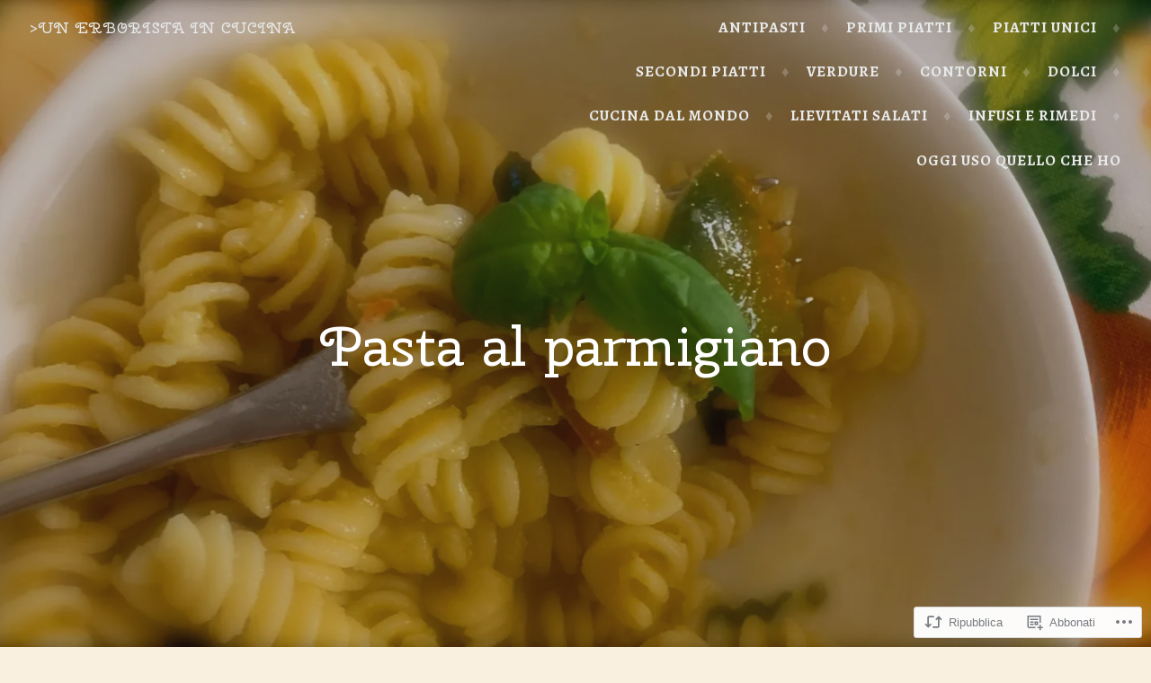

--- FILE ---
content_type: text/html; charset=UTF-8
request_url: https://unerboristaincucina.com/2019/03/24/pasta-al-parmigiano/
body_size: 26071
content:
<!DOCTYPE html>
<html lang="it-IT">
<head>
<meta charset="UTF-8">
<meta name="viewport" content="width=device-width, initial-scale=1">
<link rel="profile" href="http://gmpg.org/xfn/11">
<link rel="pingback" href="https://unerboristaincucina.com/xmlrpc.php">

<title>Pasta al parmigiano &#8211; &gt;Un erborista in cucina</title>
<script type="text/javascript">
  WebFontConfig = {"google":{"families":["Cherry+Swash:r:latin,latin-ext","Alegreya:r,i,b,bi:latin,latin-ext"]},"api_url":"https:\/\/fonts-api.wp.com\/css"};
  (function() {
    var wf = document.createElement('script');
    wf.src = '/wp-content/plugins/custom-fonts/js/webfont.js';
    wf.type = 'text/javascript';
    wf.async = 'true';
    var s = document.getElementsByTagName('script')[0];
    s.parentNode.insertBefore(wf, s);
	})();
</script><style id="jetpack-custom-fonts-css">.wf-active small{font-size:104%}.wf-active sub, .wf-active sup{font-size:97.5%}.wf-active pre{font-family:"Alegreya",serif;font-size:1.3em}.wf-active .screen-reader-text:focus{font-size:17.16px}.wf-active #infinite-handle span, .wf-active body, .wf-active button, .wf-active input, .wf-active select, .wf-active textarea{font-family:"Alegreya",serif;font-size:20.8px}.wf-active blockquote{font-size:23.4px}.wf-active blockquote cite{font-size:20.8px}.wf-active pre{font-family:"Alegreya",serif;font-size:17.16px}.wf-active big{font-size:162.5%}.wf-active #infinite-handle span, .wf-active .button, .wf-active button, .wf-active input[type="button"], .wf-active input[type="reset"], .wf-active input[type="submit"]{font-size:17.16px;font-family:"Alegreya",serif}.wf-active .entry-summary{font-size:23.4px}.wf-active .search-results .entry-summary{font-size:20.8px}.wf-active .entry-meta{font-family:"Alegreya",serif;font-size:17.16px}.wf-active .entry-footer{font-size:17.16px}.wf-active .page .entry-content{font-size:23.4px}.wf-active .affinity-front-page .hentry .entry-content{font-size:23.4px}.wf-active .panel-navigation a, .wf-active .panel-navigation a:visited{font-size:33.8px}.wf-active .panel-navigation a .hidden, .wf-active .panel-navigation a:visited .hidden{font-size:18.2px;font-family:"Alegreya",serif}.wf-active .site-footer{font-size:17.16px}.wf-active .site-info{font-family:"Alegreya",serif}.wf-active .jetpack-social-navigation a, .wf-active .jetpack-social-navigation a:visited{font-size:31.2px}.wf-active .main-navigation{font-family:"Alegreya",serif;font-size:17.16px}.wf-active .comment-navigation, .wf-active .post-navigation, .wf-active .posts-navigation{font-size:23.4px}.wf-active .post-navigation .title{font-family:"Alegreya",serif;font-size:17.16px}.wf-active .comment-author .fn{font-size:20.8px;font-family:"Alegreya",serif}.wf-active .comment-metadata{font-size:17.16px;font-family:"Alegreya",serif}.wf-active .comment-form-author label, .wf-active .comment-form-comment label, .wf-active .comment-form-email label, .wf-active .comment-form-url label{font-size:18.2px;font-family:"Alegreya",serif}.wf-active #secondary .widget{font-size:17.16px}.wf-active .wp-caption{font-size:17.16px}@media screen and (min-width: 46em){.wf-active .affinity-front-page .edit-link a, .wf-active .affinity-front-page .edit-link a:visited{font-size:16.64px;font-family:"Alegreya",serif}}@media screen and (min-width: 46em){.wf-active .affinity-front-page .hentry:first-of-type .edit-link a, .wf-active .affinity-front-page .hentry:first-of-type .edit-link a:visited{font-size:20.8px;font-family:"Alegreya",serif}}@media screen and (min-width: 46em){.wf-active .affinity-front-page .no-featured-image .edit-link a, .wf-active .affinity-front-page .no-featured-image .edit-link a:visited{font-size:20.8px;font-family:"Alegreya",serif}}@media screen and (min-width: 46em){.wf-active .entry-summary{font-size:33.8px}}.wf-active .main-navigation ul ul{font-family:"Alegreya",serif}.wf-active .main-navigation li.menu-item-has-children > a:before, .wf-active .main-navigation li.page_item_has_children > a:before{font-size:18.2px}.wf-active .main-navigation ul ul li.menu-item-has-children > a:after, .wf-active .main-navigation ul ul li.page_item_has_children > a:after{font-size:18.2px}@media screen and (min-width: 46em){.wf-active blockquote{font-size:33.8px}}.wf-active h1, .wf-active h2, .wf-active h3, .wf-active h4, .wf-active h5, .wf-active h6{font-family:"Cherry Swash",sans-serif;font-style:normal;font-weight:400}.wf-active h1{font-size:44.2px;font-style:normal;font-weight:400}.wf-active h2{font-size:37.96px;font-style:normal;font-weight:400}.wf-active h3{font-size:33.8px;font-style:normal;font-weight:400}.wf-active h4{font-size:23.4px;font-style:normal;font-weight:400}.wf-active h5{font-size:20.8px;font-style:normal;font-weight:400}.wf-active h6{font-size:18.2px;font-style:normal;font-weight:400}.wf-active .site-header .entry-title{font-weight:400;font-style:normal}.wf-active .site-description{font-family:"Cherry Swash",sans-serif;font-weight:400;font-size:23.4px;font-style:normal}.wf-active .site-title{font-family:"Cherry Swash",sans-serif;font-style:normal;font-weight:400;font-size:17.16px}.wf-active .comment-reply-title, .wf-active .comments-title{font-size:33.8px;font-style:normal;font-weight:400}.wf-active .widget-title{font-size:20.8px;font-family:"Cherry Swash",sans-serif;font-style:normal;font-weight:400}.wf-active .affinity-customizer.affinity-front-page .affinity-panel .affinity-panel-title{font-family:"Cherry Swash",sans-serif;font-size:18.2px;font-weight:400;font-style:normal}@media screen and (min-width: 46em){.wf-active h1{font-size:61.256px;font-style:normal;font-weight:400}}@media screen and (min-width: 46em){.wf-active h2{font-size:54.6px;font-style:normal;font-weight:400}}@media screen and (min-width: 46em){.wf-active h3{font-size:37.96px;font-style:normal;font-weight:400}}@media screen and (min-width: 46em){.wf-active h4{font-size:33.8px;font-style:normal;font-weight:400}}@media screen and (min-width: 46em){.wf-active h5{font-size:23.4px;font-style:normal;font-weight:400}}@media screen and (min-width: 46em){.wf-active h6{font-size:20.8px;font-style:normal;font-weight:400}}@media screen and (min-width: 46em){.wf-active .entry-title{font-size:61.256px;font-style:normal;font-weight:400}}@media screen and (min-width: 46em){.wf-active .site-description{font-size:61.256px;font-style:normal;font-weight:400}}@media screen and (min-width: 46em){.wf-active .page-title{font-size:37.96px;font-style:normal;font-weight:400}}</style>
<meta name='robots' content='max-image-preview:large' />

<!-- Async WordPress.com Remote Login -->
<script id="wpcom_remote_login_js">
var wpcom_remote_login_extra_auth = '';
function wpcom_remote_login_remove_dom_node_id( element_id ) {
	var dom_node = document.getElementById( element_id );
	if ( dom_node ) { dom_node.parentNode.removeChild( dom_node ); }
}
function wpcom_remote_login_remove_dom_node_classes( class_name ) {
	var dom_nodes = document.querySelectorAll( '.' + class_name );
	for ( var i = 0; i < dom_nodes.length; i++ ) {
		dom_nodes[ i ].parentNode.removeChild( dom_nodes[ i ] );
	}
}
function wpcom_remote_login_final_cleanup() {
	wpcom_remote_login_remove_dom_node_classes( "wpcom_remote_login_msg" );
	wpcom_remote_login_remove_dom_node_id( "wpcom_remote_login_key" );
	wpcom_remote_login_remove_dom_node_id( "wpcom_remote_login_validate" );
	wpcom_remote_login_remove_dom_node_id( "wpcom_remote_login_js" );
	wpcom_remote_login_remove_dom_node_id( "wpcom_request_access_iframe" );
	wpcom_remote_login_remove_dom_node_id( "wpcom_request_access_styles" );
}

// Watch for messages back from the remote login
window.addEventListener( "message", function( e ) {
	if ( e.origin === "https://r-login.wordpress.com" ) {
		var data = {};
		try {
			data = JSON.parse( e.data );
		} catch( e ) {
			wpcom_remote_login_final_cleanup();
			return;
		}

		if ( data.msg === 'LOGIN' ) {
			// Clean up the login check iframe
			wpcom_remote_login_remove_dom_node_id( "wpcom_remote_login_key" );

			var id_regex = new RegExp( /^[0-9]+$/ );
			var token_regex = new RegExp( /^.*|.*|.*$/ );
			if (
				token_regex.test( data.token )
				&& id_regex.test( data.wpcomid )
			) {
				// We have everything we need to ask for a login
				var script = document.createElement( "script" );
				script.setAttribute( "id", "wpcom_remote_login_validate" );
				script.src = '/remote-login.php?wpcom_remote_login=validate'
					+ '&wpcomid=' + data.wpcomid
					+ '&token=' + encodeURIComponent( data.token )
					+ '&host=' + window.location.protocol
					+ '//' + window.location.hostname
					+ '&postid=689'
					+ '&is_singular=1';
				document.body.appendChild( script );
			}

			return;
		}

		// Safari ITP, not logged in, so redirect
		if ( data.msg === 'LOGIN-REDIRECT' ) {
			window.location = 'https://wordpress.com/log-in?redirect_to=' + window.location.href;
			return;
		}

		// Safari ITP, storage access failed, remove the request
		if ( data.msg === 'LOGIN-REMOVE' ) {
			var css_zap = 'html { -webkit-transition: margin-top 1s; transition: margin-top 1s; } /* 9001 */ html { margin-top: 0 !important; } * html body { margin-top: 0 !important; } @media screen and ( max-width: 782px ) { html { margin-top: 0 !important; } * html body { margin-top: 0 !important; } }';
			var style_zap = document.createElement( 'style' );
			style_zap.type = 'text/css';
			style_zap.appendChild( document.createTextNode( css_zap ) );
			document.body.appendChild( style_zap );

			var e = document.getElementById( 'wpcom_request_access_iframe' );
			e.parentNode.removeChild( e );

			document.cookie = 'wordpress_com_login_access=denied; path=/; max-age=31536000';

			return;
		}

		// Safari ITP
		if ( data.msg === 'REQUEST_ACCESS' ) {
			console.log( 'request access: safari' );

			// Check ITP iframe enable/disable knob
			if ( wpcom_remote_login_extra_auth !== 'safari_itp_iframe' ) {
				return;
			}

			// If we are in a "private window" there is no ITP.
			var private_window = false;
			try {
				var opendb = window.openDatabase( null, null, null, null );
			} catch( e ) {
				private_window = true;
			}

			if ( private_window ) {
				console.log( 'private window' );
				return;
			}

			var iframe = document.createElement( 'iframe' );
			iframe.id = 'wpcom_request_access_iframe';
			iframe.setAttribute( 'scrolling', 'no' );
			iframe.setAttribute( 'sandbox', 'allow-storage-access-by-user-activation allow-scripts allow-same-origin allow-top-navigation-by-user-activation' );
			iframe.src = 'https://r-login.wordpress.com/remote-login.php?wpcom_remote_login=request_access&origin=' + encodeURIComponent( data.origin ) + '&wpcomid=' + encodeURIComponent( data.wpcomid );

			var css = 'html { -webkit-transition: margin-top 1s; transition: margin-top 1s; } /* 9001 */ html { margin-top: 46px !important; } * html body { margin-top: 46px !important; } @media screen and ( max-width: 660px ) { html { margin-top: 71px !important; } * html body { margin-top: 71px !important; } #wpcom_request_access_iframe { display: block; height: 71px !important; } } #wpcom_request_access_iframe { border: 0px; height: 46px; position: fixed; top: 0; left: 0; width: 100%; min-width: 100%; z-index: 99999; background: #23282d; } ';

			var style = document.createElement( 'style' );
			style.type = 'text/css';
			style.id = 'wpcom_request_access_styles';
			style.appendChild( document.createTextNode( css ) );
			document.body.appendChild( style );

			document.body.appendChild( iframe );
		}

		if ( data.msg === 'DONE' ) {
			wpcom_remote_login_final_cleanup();
		}
	}
}, false );

// Inject the remote login iframe after the page has had a chance to load
// more critical resources
window.addEventListener( "DOMContentLoaded", function( e ) {
	var iframe = document.createElement( "iframe" );
	iframe.style.display = "none";
	iframe.setAttribute( "scrolling", "no" );
	iframe.setAttribute( "id", "wpcom_remote_login_key" );
	iframe.src = "https://r-login.wordpress.com/remote-login.php"
		+ "?wpcom_remote_login=key"
		+ "&origin=aHR0cHM6Ly91bmVyYm9yaXN0YWluY3VjaW5hLmNvbQ%3D%3D"
		+ "&wpcomid=155923403"
		+ "&time=" + Math.floor( Date.now() / 1000 );
	document.body.appendChild( iframe );
}, false );
</script>
<link rel='dns-prefetch' href='//s0.wp.com' />
<link rel='dns-prefetch' href='//wordpress.com' />
<link rel='dns-prefetch' href='//fonts-api.wp.com' />
<link rel="alternate" type="application/rss+xml" title="&gt;Un erborista in cucina &raquo; Feed" href="https://unerboristaincucina.com/feed/" />
<link rel="alternate" type="application/rss+xml" title="&gt;Un erborista in cucina &raquo; Feed dei commenti" href="https://unerboristaincucina.com/comments/feed/" />
	<script type="text/javascript">
		/* <![CDATA[ */
		function addLoadEvent(func) {
			var oldonload = window.onload;
			if (typeof window.onload != 'function') {
				window.onload = func;
			} else {
				window.onload = function () {
					oldonload();
					func();
				}
			}
		}
		/* ]]> */
	</script>
	<link crossorigin='anonymous' rel='stylesheet' id='all-css-0-1' href='/_static/??-eJxtzEkKgDAMQNELWYNjcSGeRdog1Q7BpHh9UQRBXD74fDhImRQFo0DIinxeXGRYUWg222PgHCEkmz0y7OhnQasosXxUGuYC/o/ebfh+b135FMZKd02th77t1hMpiDR+&cssminify=yes' type='text/css' media='all' />
<style id='wp-emoji-styles-inline-css'>

	img.wp-smiley, img.emoji {
		display: inline !important;
		border: none !important;
		box-shadow: none !important;
		height: 1em !important;
		width: 1em !important;
		margin: 0 0.07em !important;
		vertical-align: -0.1em !important;
		background: none !important;
		padding: 0 !important;
	}
/*# sourceURL=wp-emoji-styles-inline-css */
</style>
<link crossorigin='anonymous' rel='stylesheet' id='all-css-2-1' href='/wp-content/plugins/gutenberg-core/v22.2.0/build/styles/block-library/style.css?m=1764855221i&cssminify=yes' type='text/css' media='all' />
<style id='wp-block-library-inline-css'>
.has-text-align-justify {
	text-align:justify;
}
.has-text-align-justify{text-align:justify;}

/*# sourceURL=wp-block-library-inline-css */
</style><style id='wp-block-paragraph-inline-css'>
.is-small-text{font-size:.875em}.is-regular-text{font-size:1em}.is-large-text{font-size:2.25em}.is-larger-text{font-size:3em}.has-drop-cap:not(:focus):first-letter{float:left;font-size:8.4em;font-style:normal;font-weight:100;line-height:.68;margin:.05em .1em 0 0;text-transform:uppercase}body.rtl .has-drop-cap:not(:focus):first-letter{float:none;margin-left:.1em}p.has-drop-cap.has-background{overflow:hidden}:root :where(p.has-background){padding:1.25em 2.375em}:where(p.has-text-color:not(.has-link-color)) a{color:inherit}p.has-text-align-left[style*="writing-mode:vertical-lr"],p.has-text-align-right[style*="writing-mode:vertical-rl"]{rotate:180deg}
/*# sourceURL=/wp-content/plugins/gutenberg-core/v22.2.0/build/styles/block-library/paragraph/style.css */
</style>
<style id='wp-block-image-inline-css'>
.wp-block-image>a,.wp-block-image>figure>a{display:inline-block}.wp-block-image img{box-sizing:border-box;height:auto;max-width:100%;vertical-align:bottom}@media not (prefers-reduced-motion){.wp-block-image img.hide{visibility:hidden}.wp-block-image img.show{animation:show-content-image .4s}}.wp-block-image[style*=border-radius] img,.wp-block-image[style*=border-radius]>a{border-radius:inherit}.wp-block-image.has-custom-border img{box-sizing:border-box}.wp-block-image.aligncenter{text-align:center}.wp-block-image.alignfull>a,.wp-block-image.alignwide>a{width:100%}.wp-block-image.alignfull img,.wp-block-image.alignwide img{height:auto;width:100%}.wp-block-image .aligncenter,.wp-block-image .alignleft,.wp-block-image .alignright,.wp-block-image.aligncenter,.wp-block-image.alignleft,.wp-block-image.alignright{display:table}.wp-block-image .aligncenter>figcaption,.wp-block-image .alignleft>figcaption,.wp-block-image .alignright>figcaption,.wp-block-image.aligncenter>figcaption,.wp-block-image.alignleft>figcaption,.wp-block-image.alignright>figcaption{caption-side:bottom;display:table-caption}.wp-block-image .alignleft{float:left;margin:.5em 1em .5em 0}.wp-block-image .alignright{float:right;margin:.5em 0 .5em 1em}.wp-block-image .aligncenter{margin-left:auto;margin-right:auto}.wp-block-image :where(figcaption){margin-bottom:1em;margin-top:.5em}.wp-block-image.is-style-circle-mask img{border-radius:9999px}@supports ((-webkit-mask-image:none) or (mask-image:none)) or (-webkit-mask-image:none){.wp-block-image.is-style-circle-mask img{border-radius:0;-webkit-mask-image:url('data:image/svg+xml;utf8,<svg viewBox="0 0 100 100" xmlns="http://www.w3.org/2000/svg"><circle cx="50" cy="50" r="50"/></svg>');mask-image:url('data:image/svg+xml;utf8,<svg viewBox="0 0 100 100" xmlns="http://www.w3.org/2000/svg"><circle cx="50" cy="50" r="50"/></svg>');mask-mode:alpha;-webkit-mask-position:center;mask-position:center;-webkit-mask-repeat:no-repeat;mask-repeat:no-repeat;-webkit-mask-size:contain;mask-size:contain}}:root :where(.wp-block-image.is-style-rounded img,.wp-block-image .is-style-rounded img){border-radius:9999px}.wp-block-image figure{margin:0}.wp-lightbox-container{display:flex;flex-direction:column;position:relative}.wp-lightbox-container img{cursor:zoom-in}.wp-lightbox-container img:hover+button{opacity:1}.wp-lightbox-container button{align-items:center;backdrop-filter:blur(16px) saturate(180%);background-color:#5a5a5a40;border:none;border-radius:4px;cursor:zoom-in;display:flex;height:20px;justify-content:center;opacity:0;padding:0;position:absolute;right:16px;text-align:center;top:16px;width:20px;z-index:100}@media not (prefers-reduced-motion){.wp-lightbox-container button{transition:opacity .2s ease}}.wp-lightbox-container button:focus-visible{outline:3px auto #5a5a5a40;outline:3px auto -webkit-focus-ring-color;outline-offset:3px}.wp-lightbox-container button:hover{cursor:pointer;opacity:1}.wp-lightbox-container button:focus{opacity:1}.wp-lightbox-container button:focus,.wp-lightbox-container button:hover,.wp-lightbox-container button:not(:hover):not(:active):not(.has-background){background-color:#5a5a5a40;border:none}.wp-lightbox-overlay{box-sizing:border-box;cursor:zoom-out;height:100vh;left:0;overflow:hidden;position:fixed;top:0;visibility:hidden;width:100%;z-index:100000}.wp-lightbox-overlay .close-button{align-items:center;cursor:pointer;display:flex;justify-content:center;min-height:40px;min-width:40px;padding:0;position:absolute;right:calc(env(safe-area-inset-right) + 16px);top:calc(env(safe-area-inset-top) + 16px);z-index:5000000}.wp-lightbox-overlay .close-button:focus,.wp-lightbox-overlay .close-button:hover,.wp-lightbox-overlay .close-button:not(:hover):not(:active):not(.has-background){background:none;border:none}.wp-lightbox-overlay .lightbox-image-container{height:var(--wp--lightbox-container-height);left:50%;overflow:hidden;position:absolute;top:50%;transform:translate(-50%,-50%);transform-origin:top left;width:var(--wp--lightbox-container-width);z-index:9999999999}.wp-lightbox-overlay .wp-block-image{align-items:center;box-sizing:border-box;display:flex;height:100%;justify-content:center;margin:0;position:relative;transform-origin:0 0;width:100%;z-index:3000000}.wp-lightbox-overlay .wp-block-image img{height:var(--wp--lightbox-image-height);min-height:var(--wp--lightbox-image-height);min-width:var(--wp--lightbox-image-width);width:var(--wp--lightbox-image-width)}.wp-lightbox-overlay .wp-block-image figcaption{display:none}.wp-lightbox-overlay button{background:none;border:none}.wp-lightbox-overlay .scrim{background-color:#fff;height:100%;opacity:.9;position:absolute;width:100%;z-index:2000000}.wp-lightbox-overlay.active{visibility:visible}@media not (prefers-reduced-motion){.wp-lightbox-overlay.active{animation:turn-on-visibility .25s both}.wp-lightbox-overlay.active img{animation:turn-on-visibility .35s both}.wp-lightbox-overlay.show-closing-animation:not(.active){animation:turn-off-visibility .35s both}.wp-lightbox-overlay.show-closing-animation:not(.active) img{animation:turn-off-visibility .25s both}.wp-lightbox-overlay.zoom.active{animation:none;opacity:1;visibility:visible}.wp-lightbox-overlay.zoom.active .lightbox-image-container{animation:lightbox-zoom-in .4s}.wp-lightbox-overlay.zoom.active .lightbox-image-container img{animation:none}.wp-lightbox-overlay.zoom.active .scrim{animation:turn-on-visibility .4s forwards}.wp-lightbox-overlay.zoom.show-closing-animation:not(.active){animation:none}.wp-lightbox-overlay.zoom.show-closing-animation:not(.active) .lightbox-image-container{animation:lightbox-zoom-out .4s}.wp-lightbox-overlay.zoom.show-closing-animation:not(.active) .lightbox-image-container img{animation:none}.wp-lightbox-overlay.zoom.show-closing-animation:not(.active) .scrim{animation:turn-off-visibility .4s forwards}}@keyframes show-content-image{0%{visibility:hidden}99%{visibility:hidden}to{visibility:visible}}@keyframes turn-on-visibility{0%{opacity:0}to{opacity:1}}@keyframes turn-off-visibility{0%{opacity:1;visibility:visible}99%{opacity:0;visibility:visible}to{opacity:0;visibility:hidden}}@keyframes lightbox-zoom-in{0%{transform:translate(calc((-100vw + var(--wp--lightbox-scrollbar-width))/2 + var(--wp--lightbox-initial-left-position)),calc(-50vh + var(--wp--lightbox-initial-top-position))) scale(var(--wp--lightbox-scale))}to{transform:translate(-50%,-50%) scale(1)}}@keyframes lightbox-zoom-out{0%{transform:translate(-50%,-50%) scale(1);visibility:visible}99%{visibility:visible}to{transform:translate(calc((-100vw + var(--wp--lightbox-scrollbar-width))/2 + var(--wp--lightbox-initial-left-position)),calc(-50vh + var(--wp--lightbox-initial-top-position))) scale(var(--wp--lightbox-scale));visibility:hidden}}
/*# sourceURL=/wp-content/plugins/gutenberg-core/v22.2.0/build/styles/block-library/image/style.css */
</style>
<style id='global-styles-inline-css'>
:root{--wp--preset--aspect-ratio--square: 1;--wp--preset--aspect-ratio--4-3: 4/3;--wp--preset--aspect-ratio--3-4: 3/4;--wp--preset--aspect-ratio--3-2: 3/2;--wp--preset--aspect-ratio--2-3: 2/3;--wp--preset--aspect-ratio--16-9: 16/9;--wp--preset--aspect-ratio--9-16: 9/16;--wp--preset--color--black: #000000;--wp--preset--color--cyan-bluish-gray: #abb8c3;--wp--preset--color--white: #ffffff;--wp--preset--color--pale-pink: #f78da7;--wp--preset--color--vivid-red: #cf2e2e;--wp--preset--color--luminous-vivid-orange: #ff6900;--wp--preset--color--luminous-vivid-amber: #fcb900;--wp--preset--color--light-green-cyan: #7bdcb5;--wp--preset--color--vivid-green-cyan: #00d084;--wp--preset--color--pale-cyan-blue: #8ed1fc;--wp--preset--color--vivid-cyan-blue: #0693e3;--wp--preset--color--vivid-purple: #9b51e0;--wp--preset--gradient--vivid-cyan-blue-to-vivid-purple: linear-gradient(135deg,rgb(6,147,227) 0%,rgb(155,81,224) 100%);--wp--preset--gradient--light-green-cyan-to-vivid-green-cyan: linear-gradient(135deg,rgb(122,220,180) 0%,rgb(0,208,130) 100%);--wp--preset--gradient--luminous-vivid-amber-to-luminous-vivid-orange: linear-gradient(135deg,rgb(252,185,0) 0%,rgb(255,105,0) 100%);--wp--preset--gradient--luminous-vivid-orange-to-vivid-red: linear-gradient(135deg,rgb(255,105,0) 0%,rgb(207,46,46) 100%);--wp--preset--gradient--very-light-gray-to-cyan-bluish-gray: linear-gradient(135deg,rgb(238,238,238) 0%,rgb(169,184,195) 100%);--wp--preset--gradient--cool-to-warm-spectrum: linear-gradient(135deg,rgb(74,234,220) 0%,rgb(151,120,209) 20%,rgb(207,42,186) 40%,rgb(238,44,130) 60%,rgb(251,105,98) 80%,rgb(254,248,76) 100%);--wp--preset--gradient--blush-light-purple: linear-gradient(135deg,rgb(255,206,236) 0%,rgb(152,150,240) 100%);--wp--preset--gradient--blush-bordeaux: linear-gradient(135deg,rgb(254,205,165) 0%,rgb(254,45,45) 50%,rgb(107,0,62) 100%);--wp--preset--gradient--luminous-dusk: linear-gradient(135deg,rgb(255,203,112) 0%,rgb(199,81,192) 50%,rgb(65,88,208) 100%);--wp--preset--gradient--pale-ocean: linear-gradient(135deg,rgb(255,245,203) 0%,rgb(182,227,212) 50%,rgb(51,167,181) 100%);--wp--preset--gradient--electric-grass: linear-gradient(135deg,rgb(202,248,128) 0%,rgb(113,206,126) 100%);--wp--preset--gradient--midnight: linear-gradient(135deg,rgb(2,3,129) 0%,rgb(40,116,252) 100%);--wp--preset--font-size--small: 13px;--wp--preset--font-size--medium: 20px;--wp--preset--font-size--large: 36px;--wp--preset--font-size--x-large: 42px;--wp--preset--font-family--albert-sans: 'Albert Sans', sans-serif;--wp--preset--font-family--alegreya: Alegreya, serif;--wp--preset--font-family--arvo: Arvo, serif;--wp--preset--font-family--bodoni-moda: 'Bodoni Moda', serif;--wp--preset--font-family--bricolage-grotesque: 'Bricolage Grotesque', sans-serif;--wp--preset--font-family--cabin: Cabin, sans-serif;--wp--preset--font-family--chivo: Chivo, sans-serif;--wp--preset--font-family--commissioner: Commissioner, sans-serif;--wp--preset--font-family--cormorant: Cormorant, serif;--wp--preset--font-family--courier-prime: 'Courier Prime', monospace;--wp--preset--font-family--crimson-pro: 'Crimson Pro', serif;--wp--preset--font-family--dm-mono: 'DM Mono', monospace;--wp--preset--font-family--dm-sans: 'DM Sans', sans-serif;--wp--preset--font-family--dm-serif-display: 'DM Serif Display', serif;--wp--preset--font-family--domine: Domine, serif;--wp--preset--font-family--eb-garamond: 'EB Garamond', serif;--wp--preset--font-family--epilogue: Epilogue, sans-serif;--wp--preset--font-family--fahkwang: Fahkwang, sans-serif;--wp--preset--font-family--figtree: Figtree, sans-serif;--wp--preset--font-family--fira-sans: 'Fira Sans', sans-serif;--wp--preset--font-family--fjalla-one: 'Fjalla One', sans-serif;--wp--preset--font-family--fraunces: Fraunces, serif;--wp--preset--font-family--gabarito: Gabarito, system-ui;--wp--preset--font-family--ibm-plex-mono: 'IBM Plex Mono', monospace;--wp--preset--font-family--ibm-plex-sans: 'IBM Plex Sans', sans-serif;--wp--preset--font-family--ibarra-real-nova: 'Ibarra Real Nova', serif;--wp--preset--font-family--instrument-serif: 'Instrument Serif', serif;--wp--preset--font-family--inter: Inter, sans-serif;--wp--preset--font-family--josefin-sans: 'Josefin Sans', sans-serif;--wp--preset--font-family--jost: Jost, sans-serif;--wp--preset--font-family--libre-baskerville: 'Libre Baskerville', serif;--wp--preset--font-family--libre-franklin: 'Libre Franklin', sans-serif;--wp--preset--font-family--literata: Literata, serif;--wp--preset--font-family--lora: Lora, serif;--wp--preset--font-family--merriweather: Merriweather, serif;--wp--preset--font-family--montserrat: Montserrat, sans-serif;--wp--preset--font-family--newsreader: Newsreader, serif;--wp--preset--font-family--noto-sans-mono: 'Noto Sans Mono', sans-serif;--wp--preset--font-family--nunito: Nunito, sans-serif;--wp--preset--font-family--open-sans: 'Open Sans', sans-serif;--wp--preset--font-family--overpass: Overpass, sans-serif;--wp--preset--font-family--pt-serif: 'PT Serif', serif;--wp--preset--font-family--petrona: Petrona, serif;--wp--preset--font-family--piazzolla: Piazzolla, serif;--wp--preset--font-family--playfair-display: 'Playfair Display', serif;--wp--preset--font-family--plus-jakarta-sans: 'Plus Jakarta Sans', sans-serif;--wp--preset--font-family--poppins: Poppins, sans-serif;--wp--preset--font-family--raleway: Raleway, sans-serif;--wp--preset--font-family--roboto: Roboto, sans-serif;--wp--preset--font-family--roboto-slab: 'Roboto Slab', serif;--wp--preset--font-family--rubik: Rubik, sans-serif;--wp--preset--font-family--rufina: Rufina, serif;--wp--preset--font-family--sora: Sora, sans-serif;--wp--preset--font-family--source-sans-3: 'Source Sans 3', sans-serif;--wp--preset--font-family--source-serif-4: 'Source Serif 4', serif;--wp--preset--font-family--space-mono: 'Space Mono', monospace;--wp--preset--font-family--syne: Syne, sans-serif;--wp--preset--font-family--texturina: Texturina, serif;--wp--preset--font-family--urbanist: Urbanist, sans-serif;--wp--preset--font-family--work-sans: 'Work Sans', sans-serif;--wp--preset--spacing--20: 0.44rem;--wp--preset--spacing--30: 0.67rem;--wp--preset--spacing--40: 1rem;--wp--preset--spacing--50: 1.5rem;--wp--preset--spacing--60: 2.25rem;--wp--preset--spacing--70: 3.38rem;--wp--preset--spacing--80: 5.06rem;--wp--preset--shadow--natural: 6px 6px 9px rgba(0, 0, 0, 0.2);--wp--preset--shadow--deep: 12px 12px 50px rgba(0, 0, 0, 0.4);--wp--preset--shadow--sharp: 6px 6px 0px rgba(0, 0, 0, 0.2);--wp--preset--shadow--outlined: 6px 6px 0px -3px rgb(255, 255, 255), 6px 6px rgb(0, 0, 0);--wp--preset--shadow--crisp: 6px 6px 0px rgb(0, 0, 0);}:where(.is-layout-flex){gap: 0.5em;}:where(.is-layout-grid){gap: 0.5em;}body .is-layout-flex{display: flex;}.is-layout-flex{flex-wrap: wrap;align-items: center;}.is-layout-flex > :is(*, div){margin: 0;}body .is-layout-grid{display: grid;}.is-layout-grid > :is(*, div){margin: 0;}:where(.wp-block-columns.is-layout-flex){gap: 2em;}:where(.wp-block-columns.is-layout-grid){gap: 2em;}:where(.wp-block-post-template.is-layout-flex){gap: 1.25em;}:where(.wp-block-post-template.is-layout-grid){gap: 1.25em;}.has-black-color{color: var(--wp--preset--color--black) !important;}.has-cyan-bluish-gray-color{color: var(--wp--preset--color--cyan-bluish-gray) !important;}.has-white-color{color: var(--wp--preset--color--white) !important;}.has-pale-pink-color{color: var(--wp--preset--color--pale-pink) !important;}.has-vivid-red-color{color: var(--wp--preset--color--vivid-red) !important;}.has-luminous-vivid-orange-color{color: var(--wp--preset--color--luminous-vivid-orange) !important;}.has-luminous-vivid-amber-color{color: var(--wp--preset--color--luminous-vivid-amber) !important;}.has-light-green-cyan-color{color: var(--wp--preset--color--light-green-cyan) !important;}.has-vivid-green-cyan-color{color: var(--wp--preset--color--vivid-green-cyan) !important;}.has-pale-cyan-blue-color{color: var(--wp--preset--color--pale-cyan-blue) !important;}.has-vivid-cyan-blue-color{color: var(--wp--preset--color--vivid-cyan-blue) !important;}.has-vivid-purple-color{color: var(--wp--preset--color--vivid-purple) !important;}.has-black-background-color{background-color: var(--wp--preset--color--black) !important;}.has-cyan-bluish-gray-background-color{background-color: var(--wp--preset--color--cyan-bluish-gray) !important;}.has-white-background-color{background-color: var(--wp--preset--color--white) !important;}.has-pale-pink-background-color{background-color: var(--wp--preset--color--pale-pink) !important;}.has-vivid-red-background-color{background-color: var(--wp--preset--color--vivid-red) !important;}.has-luminous-vivid-orange-background-color{background-color: var(--wp--preset--color--luminous-vivid-orange) !important;}.has-luminous-vivid-amber-background-color{background-color: var(--wp--preset--color--luminous-vivid-amber) !important;}.has-light-green-cyan-background-color{background-color: var(--wp--preset--color--light-green-cyan) !important;}.has-vivid-green-cyan-background-color{background-color: var(--wp--preset--color--vivid-green-cyan) !important;}.has-pale-cyan-blue-background-color{background-color: var(--wp--preset--color--pale-cyan-blue) !important;}.has-vivid-cyan-blue-background-color{background-color: var(--wp--preset--color--vivid-cyan-blue) !important;}.has-vivid-purple-background-color{background-color: var(--wp--preset--color--vivid-purple) !important;}.has-black-border-color{border-color: var(--wp--preset--color--black) !important;}.has-cyan-bluish-gray-border-color{border-color: var(--wp--preset--color--cyan-bluish-gray) !important;}.has-white-border-color{border-color: var(--wp--preset--color--white) !important;}.has-pale-pink-border-color{border-color: var(--wp--preset--color--pale-pink) !important;}.has-vivid-red-border-color{border-color: var(--wp--preset--color--vivid-red) !important;}.has-luminous-vivid-orange-border-color{border-color: var(--wp--preset--color--luminous-vivid-orange) !important;}.has-luminous-vivid-amber-border-color{border-color: var(--wp--preset--color--luminous-vivid-amber) !important;}.has-light-green-cyan-border-color{border-color: var(--wp--preset--color--light-green-cyan) !important;}.has-vivid-green-cyan-border-color{border-color: var(--wp--preset--color--vivid-green-cyan) !important;}.has-pale-cyan-blue-border-color{border-color: var(--wp--preset--color--pale-cyan-blue) !important;}.has-vivid-cyan-blue-border-color{border-color: var(--wp--preset--color--vivid-cyan-blue) !important;}.has-vivid-purple-border-color{border-color: var(--wp--preset--color--vivid-purple) !important;}.has-vivid-cyan-blue-to-vivid-purple-gradient-background{background: var(--wp--preset--gradient--vivid-cyan-blue-to-vivid-purple) !important;}.has-light-green-cyan-to-vivid-green-cyan-gradient-background{background: var(--wp--preset--gradient--light-green-cyan-to-vivid-green-cyan) !important;}.has-luminous-vivid-amber-to-luminous-vivid-orange-gradient-background{background: var(--wp--preset--gradient--luminous-vivid-amber-to-luminous-vivid-orange) !important;}.has-luminous-vivid-orange-to-vivid-red-gradient-background{background: var(--wp--preset--gradient--luminous-vivid-orange-to-vivid-red) !important;}.has-very-light-gray-to-cyan-bluish-gray-gradient-background{background: var(--wp--preset--gradient--very-light-gray-to-cyan-bluish-gray) !important;}.has-cool-to-warm-spectrum-gradient-background{background: var(--wp--preset--gradient--cool-to-warm-spectrum) !important;}.has-blush-light-purple-gradient-background{background: var(--wp--preset--gradient--blush-light-purple) !important;}.has-blush-bordeaux-gradient-background{background: var(--wp--preset--gradient--blush-bordeaux) !important;}.has-luminous-dusk-gradient-background{background: var(--wp--preset--gradient--luminous-dusk) !important;}.has-pale-ocean-gradient-background{background: var(--wp--preset--gradient--pale-ocean) !important;}.has-electric-grass-gradient-background{background: var(--wp--preset--gradient--electric-grass) !important;}.has-midnight-gradient-background{background: var(--wp--preset--gradient--midnight) !important;}.has-small-font-size{font-size: var(--wp--preset--font-size--small) !important;}.has-medium-font-size{font-size: var(--wp--preset--font-size--medium) !important;}.has-large-font-size{font-size: var(--wp--preset--font-size--large) !important;}.has-x-large-font-size{font-size: var(--wp--preset--font-size--x-large) !important;}.has-albert-sans-font-family{font-family: var(--wp--preset--font-family--albert-sans) !important;}.has-alegreya-font-family{font-family: var(--wp--preset--font-family--alegreya) !important;}.has-arvo-font-family{font-family: var(--wp--preset--font-family--arvo) !important;}.has-bodoni-moda-font-family{font-family: var(--wp--preset--font-family--bodoni-moda) !important;}.has-bricolage-grotesque-font-family{font-family: var(--wp--preset--font-family--bricolage-grotesque) !important;}.has-cabin-font-family{font-family: var(--wp--preset--font-family--cabin) !important;}.has-chivo-font-family{font-family: var(--wp--preset--font-family--chivo) !important;}.has-commissioner-font-family{font-family: var(--wp--preset--font-family--commissioner) !important;}.has-cormorant-font-family{font-family: var(--wp--preset--font-family--cormorant) !important;}.has-courier-prime-font-family{font-family: var(--wp--preset--font-family--courier-prime) !important;}.has-crimson-pro-font-family{font-family: var(--wp--preset--font-family--crimson-pro) !important;}.has-dm-mono-font-family{font-family: var(--wp--preset--font-family--dm-mono) !important;}.has-dm-sans-font-family{font-family: var(--wp--preset--font-family--dm-sans) !important;}.has-dm-serif-display-font-family{font-family: var(--wp--preset--font-family--dm-serif-display) !important;}.has-domine-font-family{font-family: var(--wp--preset--font-family--domine) !important;}.has-eb-garamond-font-family{font-family: var(--wp--preset--font-family--eb-garamond) !important;}.has-epilogue-font-family{font-family: var(--wp--preset--font-family--epilogue) !important;}.has-fahkwang-font-family{font-family: var(--wp--preset--font-family--fahkwang) !important;}.has-figtree-font-family{font-family: var(--wp--preset--font-family--figtree) !important;}.has-fira-sans-font-family{font-family: var(--wp--preset--font-family--fira-sans) !important;}.has-fjalla-one-font-family{font-family: var(--wp--preset--font-family--fjalla-one) !important;}.has-fraunces-font-family{font-family: var(--wp--preset--font-family--fraunces) !important;}.has-gabarito-font-family{font-family: var(--wp--preset--font-family--gabarito) !important;}.has-ibm-plex-mono-font-family{font-family: var(--wp--preset--font-family--ibm-plex-mono) !important;}.has-ibm-plex-sans-font-family{font-family: var(--wp--preset--font-family--ibm-plex-sans) !important;}.has-ibarra-real-nova-font-family{font-family: var(--wp--preset--font-family--ibarra-real-nova) !important;}.has-instrument-serif-font-family{font-family: var(--wp--preset--font-family--instrument-serif) !important;}.has-inter-font-family{font-family: var(--wp--preset--font-family--inter) !important;}.has-josefin-sans-font-family{font-family: var(--wp--preset--font-family--josefin-sans) !important;}.has-jost-font-family{font-family: var(--wp--preset--font-family--jost) !important;}.has-libre-baskerville-font-family{font-family: var(--wp--preset--font-family--libre-baskerville) !important;}.has-libre-franklin-font-family{font-family: var(--wp--preset--font-family--libre-franklin) !important;}.has-literata-font-family{font-family: var(--wp--preset--font-family--literata) !important;}.has-lora-font-family{font-family: var(--wp--preset--font-family--lora) !important;}.has-merriweather-font-family{font-family: var(--wp--preset--font-family--merriweather) !important;}.has-montserrat-font-family{font-family: var(--wp--preset--font-family--montserrat) !important;}.has-newsreader-font-family{font-family: var(--wp--preset--font-family--newsreader) !important;}.has-noto-sans-mono-font-family{font-family: var(--wp--preset--font-family--noto-sans-mono) !important;}.has-nunito-font-family{font-family: var(--wp--preset--font-family--nunito) !important;}.has-open-sans-font-family{font-family: var(--wp--preset--font-family--open-sans) !important;}.has-overpass-font-family{font-family: var(--wp--preset--font-family--overpass) !important;}.has-pt-serif-font-family{font-family: var(--wp--preset--font-family--pt-serif) !important;}.has-petrona-font-family{font-family: var(--wp--preset--font-family--petrona) !important;}.has-piazzolla-font-family{font-family: var(--wp--preset--font-family--piazzolla) !important;}.has-playfair-display-font-family{font-family: var(--wp--preset--font-family--playfair-display) !important;}.has-plus-jakarta-sans-font-family{font-family: var(--wp--preset--font-family--plus-jakarta-sans) !important;}.has-poppins-font-family{font-family: var(--wp--preset--font-family--poppins) !important;}.has-raleway-font-family{font-family: var(--wp--preset--font-family--raleway) !important;}.has-roboto-font-family{font-family: var(--wp--preset--font-family--roboto) !important;}.has-roboto-slab-font-family{font-family: var(--wp--preset--font-family--roboto-slab) !important;}.has-rubik-font-family{font-family: var(--wp--preset--font-family--rubik) !important;}.has-rufina-font-family{font-family: var(--wp--preset--font-family--rufina) !important;}.has-sora-font-family{font-family: var(--wp--preset--font-family--sora) !important;}.has-source-sans-3-font-family{font-family: var(--wp--preset--font-family--source-sans-3) !important;}.has-source-serif-4-font-family{font-family: var(--wp--preset--font-family--source-serif-4) !important;}.has-space-mono-font-family{font-family: var(--wp--preset--font-family--space-mono) !important;}.has-syne-font-family{font-family: var(--wp--preset--font-family--syne) !important;}.has-texturina-font-family{font-family: var(--wp--preset--font-family--texturina) !important;}.has-urbanist-font-family{font-family: var(--wp--preset--font-family--urbanist) !important;}.has-work-sans-font-family{font-family: var(--wp--preset--font-family--work-sans) !important;}
/*# sourceURL=global-styles-inline-css */
</style>

<style id='classic-theme-styles-inline-css'>
/*! This file is auto-generated */
.wp-block-button__link{color:#fff;background-color:#32373c;border-radius:9999px;box-shadow:none;text-decoration:none;padding:calc(.667em + 2px) calc(1.333em + 2px);font-size:1.125em}.wp-block-file__button{background:#32373c;color:#fff;text-decoration:none}
/*# sourceURL=/wp-includes/css/classic-themes.min.css */
</style>
<link crossorigin='anonymous' rel='stylesheet' id='all-css-4-1' href='/_static/??-eJx9kNsOgjAMhl/I0gyIhwvjs3AoWlnHQoeEt3eEBI0Sbpau+b6/aXH0UHUukAvo7XBnp1h1pe2qVjFNzDkxoCzeEvT0SnKsWcNKgIbJUlKpHvArSAb4ZPUU++KLMBNCNRdkSSK2p40+OlCWvidViK/wIBAeUdT9cTJHg+WW4k9/OovK6LrA0da1+MtcRqEfSiyahh2HCbeX3SKX68zoTa7mlJvjJctS83wDxUiHww==&cssminify=yes' type='text/css' media='all' />
<style id='affinity-style-inline-css'>
.posted-on { clip: rect(1px, 1px, 1px, 1px); height: 1px; position: absolute; overflow: hidden; width: 1px; }
/*# sourceURL=affinity-style-inline-css */
</style>
<link rel='stylesheet' id='affinity-fonts-css' href='https://fonts-api.wp.com/css?family=Raleway%3A400%2C400italic%2C700%2C700italic%7CLora%3A400%2C400italic%2C700%2C700italic&#038;subset=latin%2Clatin-ext' media='all' />
<link crossorigin='anonymous' rel='stylesheet' id='all-css-6-1' href='/_static/??-eJx9jsEKwjAQRH/IuKitxYP4KZKGbdyabEJ3Q+nfm4KHiuJtHswbBuZsXGJFVojF5FA8scCImq17vhmkMNyJHXhknKgK8jvuncgONpv6wIgCufRgh4GYdIF1SHQJaObsUvxyNj8m7EPyNXqorQ3+kzwmE5KzSok/wAzB0rSqt3g9dO3p2F3OTTu+AAHTYaw=&cssminify=yes' type='text/css' media='all' />
<style id='jetpack-global-styles-frontend-style-inline-css'>
:root { --font-headings: unset; --font-base: unset; --font-headings-default: -apple-system,BlinkMacSystemFont,"Segoe UI",Roboto,Oxygen-Sans,Ubuntu,Cantarell,"Helvetica Neue",sans-serif; --font-base-default: -apple-system,BlinkMacSystemFont,"Segoe UI",Roboto,Oxygen-Sans,Ubuntu,Cantarell,"Helvetica Neue",sans-serif;}
/*# sourceURL=jetpack-global-styles-frontend-style-inline-css */
</style>
<link crossorigin='anonymous' rel='stylesheet' id='all-css-8-1' href='/_static/??-eJyNjcsKAjEMRX/IGtQZBxfip0hMS9sxTYppGfx7H7gRN+7ugcs5sFRHKi1Ig9Jd5R6zGMyhVaTrh8G6QFHfORhYwlvw6P39PbPENZmt4G/ROQuBKWVkxxrVvuBH1lIoz2waILJekF+HUzlupnG3nQ77YZwfuRJIaQ==&cssminify=yes' type='text/css' media='all' />
<script type="text/javascript" id="jetpack_related-posts-js-extra">
/* <![CDATA[ */
var related_posts_js_options = {"post_heading":"h4"};
//# sourceURL=jetpack_related-posts-js-extra
/* ]]> */
</script>
<script type="text/javascript" id="wpcom-actionbar-placeholder-js-extra">
/* <![CDATA[ */
var actionbardata = {"siteID":"155923403","postID":"689","siteURL":"https://unerboristaincucina.com","xhrURL":"https://unerboristaincucina.com/wp-admin/admin-ajax.php","nonce":"f52ed0c689","isLoggedIn":"","statusMessage":"","subsEmailDefault":"instantly","proxyScriptUrl":"https://s0.wp.com/wp-content/js/wpcom-proxy-request.js?m=1513050504i&amp;ver=20211021","shortlink":"https://wp.me/payeNB-b7","i18n":{"followedText":"I nuovi articoli del sito saranno visibili sul tuo \u003Ca href=\"https://wordpress.com/reader\"\u003EReader\u003C/a\u003E","foldBar":"Riduci la barra","unfoldBar":"Espandi la barra","shortLinkCopied":"Shortlink copiato negli appunti."}};
//# sourceURL=wpcom-actionbar-placeholder-js-extra
/* ]]> */
</script>
<script type="text/javascript" id="jetpack-mu-wpcom-settings-js-before">
/* <![CDATA[ */
var JETPACK_MU_WPCOM_SETTINGS = {"assetsUrl":"https://s0.wp.com/wp-content/mu-plugins/jetpack-mu-wpcom-plugin/sun/jetpack_vendor/automattic/jetpack-mu-wpcom/src/build/"};
//# sourceURL=jetpack-mu-wpcom-settings-js-before
/* ]]> */
</script>
<script crossorigin='anonymous' type='text/javascript'  src='/_static/??-eJx1jcEOwiAQRH9IunJo2ovxU0yFTQPCguyS2r8XE0zqwdNkMi9vYMvKJBIkgVhVDnV1xOBR8mIevQNXgpsjA/fqgoWCYRG0KicW/m1DdDR4PsHB6xsTROWSXvt3a7JQLfJn9M+KZe9xFPyFVHRraacdvsaLnsbxrPU0z/4NC+ROAA=='></script>
<script type="text/javascript" id="rlt-proxy-js-after">
/* <![CDATA[ */
	rltInitialize( {"token":null,"iframeOrigins":["https:\/\/widgets.wp.com"]} );
//# sourceURL=rlt-proxy-js-after
/* ]]> */
</script>
<link rel="EditURI" type="application/rsd+xml" title="RSD" href="https://unerboristaincucina.wordpress.com/xmlrpc.php?rsd" />
<meta name="generator" content="WordPress.com" />
<link rel="canonical" href="https://unerboristaincucina.com/2019/03/24/pasta-al-parmigiano/" />
<link rel='shortlink' href='https://wp.me/payeNB-b7' />
<link rel="alternate" type="application/json+oembed" href="https://public-api.wordpress.com/oembed/?format=json&amp;url=https%3A%2F%2Funerboristaincucina.com%2F2019%2F03%2F24%2Fpasta-al-parmigiano%2F&amp;for=wpcom-auto-discovery" /><link rel="alternate" type="application/xml+oembed" href="https://public-api.wordpress.com/oembed/?format=xml&amp;url=https%3A%2F%2Funerboristaincucina.com%2F2019%2F03%2F24%2Fpasta-al-parmigiano%2F&amp;for=wpcom-auto-discovery" />
<!-- Jetpack Open Graph Tags -->
<meta property="og:type" content="article" />
<meta property="og:title" content="Pasta al parmigiano" />
<meta property="og:url" content="https://unerboristaincucina.com/2019/03/24/pasta-al-parmigiano/" />
<meta property="og:description" content="( &#8230;o Parmigiano con pasta&#8230;) Ecco una ricetta che piacerà a tutti. La preparo prevalentemente con la bella stagione ma vi assicuro che anche in inverno ha il suo perché. Consiglio di usa…" />
<meta property="article:published_time" content="2019-03-24T07:59:36+00:00" />
<meta property="article:modified_time" content="2019-03-01T13:19:00+00:00" />
<meta property="og:site_name" content="&gt;Un erborista in cucina" />
<meta property="og:image" content="https://i0.wp.com/unerboristaincucina.com/wp-content/uploads/2019/03/img_3811-1.jpg?fit=1200%2C656&#038;ssl=1" />
<meta property="og:image:width" content="1200" />
<meta property="og:image:height" content="656" />
<meta property="og:image:alt" content="" />
<meta property="og:locale" content="it_IT" />
<meta property="article:publisher" content="https://www.facebook.com/WordPresscom" />
<meta name="twitter:creator" content="@unerboristainc1" />
<meta name="twitter:text:title" content="Pasta al parmigiano" />
<meta name="twitter:image" content="https://i0.wp.com/unerboristaincucina.com/wp-content/uploads/2019/03/img_3811-1.jpg?fit=1200%2C656&#038;ssl=1&#038;w=640" />
<meta name="twitter:card" content="summary_large_image" />

<!-- End Jetpack Open Graph Tags -->
<link rel="search" type="application/opensearchdescription+xml" href="https://unerboristaincucina.com/osd.xml" title="&#62;Un erborista in cucina" />
<link rel="search" type="application/opensearchdescription+xml" href="https://s1.wp.com/opensearch.xml" title="WordPress.com" />
<meta name="theme-color" content="#f9f0df" />

		<style type="text/css" id="affinity-overlay-opacity">

			.custom-header-image {
				opacity: 0.7;
			}

			.in-panel .custom-header-image {
				opacity: 1;
			}

			@media screen and ( min-width: 48em ) {
				.custom-header-image,
				.in-panel .custom-header-image {
					opacity: 0.7;
				}
			}

		</style>

				<style type="text/css" id="affinity-scrolling-background-images">
			@media screen and (min-width: 65em) {
					.custom-header-image {
						background-attachment: fixed;
						background-size: cover;
						background-position: center;
					}

					/* Don't allow scrolling in the Customizer or IE11/Edge */
					.affinity-customizer .custom-header-image,
					.is-edge .custom-header-image {
						background-attachment: scroll;
						background-size: cover;
					}
			}
		</style>
		<meta name="description" content="( ...o Parmigiano con pasta...) Ecco una ricetta che piacerà a tutti. La preparo prevalentemente con la bella stagione ma vi assicuro che anche in inverno ha il suo perché. Consiglio di usare pasta corta come penne, rigatoni, fusilli. Non occorre cuocere nulla a parte la pasta. D&#039;estate, quando e se avanza, è buonissima anche&hellip;" />
<style type="text/css" id="custom-background-css">
body.custom-background { background-color: #f9f0df; }
</style>
	<style type="text/css" id="custom-colors-css">
	@media screen and ( min-width: 46em ) {
		.site-description a,
		.site-description a:visited {
			color: white !important;
		}
		.main-navigation.toggled > div {
			background: transparent !important;
		}
	}

.button:hover, .button:active, .button:focus, button:hover, #infinite-handle span:hover, button:active, #infinite-handle span:active, button:focus, #infinite-handle span:focus, input[type="button"]:hover, input[type="button"]:active, input[type="button"]:focus, input[type="reset"]:hover, input[type="reset"]:active, input[type="reset"]:focus, input[type="submit"]:hover, input[type="submit"]:active, input[type="submit"]:focus { color: #FFFFFF;}
.button:hover, .button:active, .button:focus, button:hover, #infinite-handle span:hover, button:active, #infinite-handle span:active, button:focus, #infinite-handle span:focus, input[type="button"]:hover, input[type="button"]:active, input[type="button"]:focus, input[type="reset"]:hover, input[type="reset"]:active, input[type="reset"]:focus, input[type="submit"]:hover, input[type="submit"]:active, input[type="submit"]:focus { border-color: #FFFFFF;}
#infinite-handle span button:hover, #infinite-handle span button:focus, #infinite-handle span button:active { color: #FFFFFF;}
#infinite-handle span:hover button, #infinite-handle span:focus button, #infinite-handle span:active button { color: #FFFFFF;}
.button, button, #infinite-handle span, #infinite-handle span button, input[type="button"], input[type="reset"], input[type="submit"] { color: #FFFFFF;}
.button, button, #infinite-handle span, input[type="button"], input[type="reset"], input[type="submit"] { border-color: #FFFFFF;}
.menu-toggle { color: #FFFFFF;}
body, button, #infinite-handle span, input, select, textarea { color: #5E5853;}
label { color: #5E5853;}
.site-footer .sep { color: #5E5853;}
.page-links { color: #5E5853;}
a:hover, a:focus, a:active { color: #383E44;}
.entry-meta a:hover, .entry-meta a:focus, .entry-meta a:active { color: #383E44;}
.entry-meta { color: #383E44;}
.entry-footer { color: #383E44;}
.comment-navigation a, .comment-navigation a:visited, .posts-navigation a, .posts-navigation a:visited, .post-navigation a, .post-navigation a:visited { color: #383E44;}
.comment-navigation, .posts-navigation, .post-navigation { border-color: #e8e9ea;}
.comment-navigation, .posts-navigation, .post-navigation { border-color: rgba( 232, 233, 234, 0.4 );}
.entry-meta { border-color: #e8e9ea;}
.entry-meta { border-color: rgba( 232, 233, 234, 0.5 );}
#secondary .widget { border-color: #e8e9ea;}
#secondary .widget { border-color: rgba( 232, 233, 234, 0.4 );}
.widget-title { border-color: #e8e9ea;}
.widget-title { border-color: rgba( 232, 233, 234, 0.4 );}
.widget div > ul li, .widget > ul li { border-color: #e8e9ea;}
.widget div > ul li, .widget > ul li { border-color: rgba( 232, 233, 234, 0.5 );}
.hentry { border-color: #e8e9ea;}
.hentry { border-color: rgba( 232, 233, 234, 0.5 );}
.page-links { border-color: #e8e9ea;}
.page-links { border-color: rgba( 232, 233, 234, 0.4 );}
td, th { border-color: #e8e9ea;}
td, th { border-color: rgba( 232, 233, 234, 0.5 );}
.page-header { border-color: #e8e9ea;}
.page-header { border-color: rgba( 232, 233, 234, 0.5 );}
blockquote { border-color: #e8e9ea;}
blockquote { border-color: rgba( 232, 233, 234, 0.5 );}
.comment-body { border-color: #e8e9ea;}
.comment-body { border-color: rgba( 232, 233, 234, 0.5 );}
.entry-meta, .comment-meta { border-color: #e8e9ea;}
.entry-meta, .comment-meta { border-color: rgba( 232, 233, 234, 0.5 );}
input[type="text"], input[type="email"], input[type="url"], input[type="password"], input[type="search"], input[type="number"], input[type="tel"], input[type="range"], input[type="date"], input[type="month"], input[type="week"], input[type="time"], input[type="datetime"], input[type="datetime-local"], input[type="color"], textarea { border-color: #e8e9ea;}
input[type="text"], input[type="email"], input[type="url"], input[type="password"], input[type="search"], input[type="number"], input[type="tel"], input[type="range"], input[type="date"], input[type="month"], input[type="week"], input[type="time"], input[type="datetime"], input[type="datetime-local"], input[type="color"], textarea { border-color: rgba( 232, 233, 234, 0.4 );}
.footer-widgets .widget-title { color: #E8E9EA;}
.footer-widgets { color: #E8E9EA;}
.site-title a, .site-title a:visited { color: #E8E9EA;}
body, .main-navigation.toggled > div { background-color: #f9f0df;}
.entry-title, .entry-title a, .entry-title a:visited { color: #5E5853;}
h1, h2, h3, h4, h5, h6 { color: #5E5853;}
.widget-title { color: #5E5853;}
.comment-author .fn a, .comment-author .fn a:visited { color: #5E5853;}
.affinity-front-page .no-featured-image .entry-title { color: #5E5853;}
.main-navigation ul ul a, .main-navigation ul ul a:visited { color: #5E5853;}
.button:hover, .button:active, .button:focus, button:hover, #infinite-handle span:hover, button:active, #infinite-handle span:active, button:focus, #infinite-handle span:focus, input[type="button"]:hover, input[type="button"]:active, input[type="button"]:focus, input[type="reset"]:hover, input[type="reset"]:active, input[type="reset"]:focus, input[type="submit"]:hover, input[type="submit"]:active, input[type="submit"]:focus { background-color: #5e5853;}
.button:hover, .button:active, .button:focus, button:hover, #infinite-handle span:hover, button:active, #infinite-handle span:active, button:focus, #infinite-handle span:focus, input[type="button"]:hover, input[type="button"]:active, input[type="button"]:focus, input[type="reset"]:hover, input[type="reset"]:active, input[type="reset"]:focus, input[type="submit"]:hover, input[type="submit"]:active, input[type="submit"]:focus { outline-color: #5e5853;}
.button:hover, .button:focus, .button:active { outline-color: #5e5853;}
a, a:visited { color: #020202;}
.post-navigation .title { color: #020202;}
.site-footer { color: #020202;}
blockquote { color: #020202;}
.comment-navigation a:hover, .comment-navigation a:visited:hover, .posts-navigation a:hover, .posts-navigation a:visited:hover, .post-navigation a:hover, .post-navigation a:visited:hover { color: #020202;}
.site-description a, .site-description a:visited { color: #020202;}
.main-navigation ul ul a:hover, .main-navigation ul ul a.focus { color: #020202;}
.main-navigation ul ul li:hover > a:visited, .main-navigation ul ul li.focus > a:visited { color: #020202;}
.footer-widgets a, .footer-widgets a:visited { color: #7C7C7C;}
.button, button, #infinite-handle span, input[type="button"], input[type="reset"], input[type="submit"] { outline-color: #020202;}
.button, button, #infinite-handle span, input[type="button"], input[type="reset"], input[type="submit"] { background-color: #020202;}
input[type="text"]:focus, input[type="email"]:focus, input[type="url"]:focus, input[type="password"]:focus, input[type="search"]:focus, input[type="number"]:focus, input[type="tel"]:focus, input[type="range"]:focus, input[type="date"]:focus, input[type="month"]:focus, input[type="week"]:focus, input[type="time"]:focus, input[type="datetime"]:focus, input[type="datetime-local"]:focus, input[type="color"]:focus, textarea:focus { border-color: #020202;}
</style>
<link rel="icon" href="https://unerboristaincucina.com/wp-content/uploads/2020/06/cropped-027b4915-ffec-48d8-a522-71e23e8f4cca_1_201_a.jpeg?w=32" sizes="32x32" />
<link rel="icon" href="https://unerboristaincucina.com/wp-content/uploads/2020/06/cropped-027b4915-ffec-48d8-a522-71e23e8f4cca_1_201_a.jpeg?w=192" sizes="192x192" />
<link rel="apple-touch-icon" href="https://unerboristaincucina.com/wp-content/uploads/2020/06/cropped-027b4915-ffec-48d8-a522-71e23e8f4cca_1_201_a.jpeg?w=180" />
<meta name="msapplication-TileImage" content="https://unerboristaincucina.com/wp-content/uploads/2020/06/cropped-027b4915-ffec-48d8-a522-71e23e8f4cca_1_201_a.jpeg?w=270" />
<link crossorigin='anonymous' rel='stylesheet' id='all-css-0-3' href='/_static/??-eJyNjM0KgzAQBl9I/ag/lR6KjyK6LhJNNsHN4uuXQuvZ4wzD4EwlRcksGcHK5G11otg4p4n2H0NNMDohzD7SrtDTJT4qUi1wexDiYp4VNB3RlP3V/MX3N4T3o++aun892277AK5vOq4=&cssminify=yes' type='text/css' media='all' />
</head>

<body class="wp-singular post-template-default single single-post postid-689 single-format-standard custom-background wp-embed-responsive wp-theme-pubaffinity customizer-styles-applied custom-header-active jetpack-reblog-enabled date-hidden custom-colors">
<div id="page" class="site">
	<a class="skip-link screen-reader-text" href="#content">Vai al contenuto</a>

	<header id="masthead" class="site-header" role="banner">

		
<div class="custom-header">
	
				<div class="custom-header-image" style="padding-top: 60%; background-image: url(https://unerboristaincucina.com/wp-content/uploads/2019/03/img_3811-1.jpg?w=1500);">
				</div>

		
</div><!-- .custom-header -->

		<div class="header-wrapper clear">
	<div class="site-branding">
					<p class="site-title"><a href="https://unerboristaincucina.com/" rel="home">&gt;Un erborista in cucina</a></p>
			</div><!-- .site-branding -->

	<nav id="site-navigation" class="main-navigation" role="navigation">
	<button class="menu-toggle" aria-controls="top-menu" aria-expanded="false">Menu</button>
	<div class="menu-cerca-container"><ul id="top-menu" class="menu"><li id="menu-item-7999" class="menu-item menu-item-type-taxonomy menu-item-object-category menu-item-7999"><a href="https://unerboristaincucina.com/category/antipasti/">ANTIPASTI</a></li>
<li id="menu-item-7995" class="menu-item menu-item-type-taxonomy menu-item-object-category current-post-ancestor current-menu-parent current-post-parent menu-item-7995"><a href="https://unerboristaincucina.com/category/primi-piatti/">PRIMI PIATTI</a></li>
<li id="menu-item-7994" class="menu-item menu-item-type-taxonomy menu-item-object-category menu-item-7994"><a href="https://unerboristaincucina.com/category/piatti-unici/">PIATTI UNICI</a></li>
<li id="menu-item-7996" class="menu-item menu-item-type-taxonomy menu-item-object-category menu-item-7996"><a href="https://unerboristaincucina.com/category/secondi-piatti/">SECONDI PIATTI</a></li>
<li id="menu-item-7997" class="menu-item menu-item-type-taxonomy menu-item-object-category menu-item-7997"><a href="https://unerboristaincucina.com/category/verdure/">VERDURE</a></li>
<li id="menu-item-8001" class="menu-item menu-item-type-taxonomy menu-item-object-category menu-item-8001"><a href="https://unerboristaincucina.com/category/contorni/">CONTORNI</a></li>
<li id="menu-item-7993" class="menu-item menu-item-type-taxonomy menu-item-object-category menu-item-7993"><a href="https://unerboristaincucina.com/category/dolci/">DOLCI</a></li>
<li id="menu-item-7998" class="menu-item menu-item-type-taxonomy menu-item-object-category menu-item-7998"><a href="https://unerboristaincucina.com/category/cucina-dal-mondo/">CUCINA DAL MONDO</a></li>
<li id="menu-item-8047" class="menu-item menu-item-type-taxonomy menu-item-object-category menu-item-8047"><a href="https://unerboristaincucina.com/category/lievitati-salati/">LIEVITATI SALATI</a></li>
<li id="menu-item-8000" class="menu-item menu-item-type-taxonomy menu-item-object-category menu-item-8000"><a href="https://unerboristaincucina.com/category/infusi-e-rimedi/">INFUSI E RIMEDI</a></li>
<li id="menu-item-8002" class="menu-item menu-item-type-taxonomy menu-item-object-category menu-item-8002"><a href="https://unerboristaincucina.com/category/oggi-uso-quello-che-ho/">Oggi uso quello che ho</a></li>
</ul></div></nav><!-- #site-navigation -->
</div><!-- .header-wrapper -->


<h1 class="entry-title">Pasta al parmigiano</h1>
	</header>

	<div id="content" class="site-content">

	<div id="primary" class="content-area">
		<main id="main" class="site-main" role="main">

		
<article id="post-689" class="post-689 post type-post status-publish format-standard has-post-thumbnail hentry category-primi-piatti">

	
	<header class="entry-header">
		<h1 class="entry-title">Pasta al parmigiano</h1>	</header>

	
					<div class="entry-meta">
			<span class="posted-on"><a href="https://unerboristaincucina.com/2019/03/24/pasta-al-parmigiano/" rel="bookmark"><time class="entry-date published" datetime="2019-03-24T08:59:36+01:00">24 marzo 2019</time><time class="updated" datetime="2019-03-01T14:19:00+01:00">1 marzo 2019</time></a></span><span class="byline"> <span class="author vcard"><a class="url fn n" href="https://unerboristaincucina.com/author/unerboristaincucina/">unerboristaincucina</a></span></span>		</div><!-- .entry-meta -->
	
	<div class="entry-content">

		
<div class="wp-block-image"><figure class="aligncenter is-resized"><img data-attachment-id="1533" data-permalink="https://unerboristaincucina.com/2019/03/24/pasta-al-parmigiano/img_3811-2/" data-orig-file="https://unerboristaincucina.com/wp-content/uploads/2019/03/img_3811-1.jpg" data-orig-size="2342,1280" data-comments-opened="1" data-image-meta="{&quot;aperture&quot;:&quot;1.8&quot;,&quot;credit&quot;:&quot;&quot;,&quot;camera&quot;:&quot;iPhone XR&quot;,&quot;caption&quot;:&quot;&quot;,&quot;created_timestamp&quot;:&quot;1551448804&quot;,&quot;copyright&quot;:&quot;&quot;,&quot;focal_length&quot;:&quot;4.25&quot;,&quot;iso&quot;:&quot;250&quot;,&quot;shutter_speed&quot;:&quot;0.016666666666667&quot;,&quot;title&quot;:&quot;&quot;,&quot;orientation&quot;:&quot;1&quot;,&quot;latitude&quot;:&quot;39.2126&quot;,&quot;longitude&quot;:&quot;9.1282027777778&quot;}" data-image-title="IMG_3811" data-image-description="" data-image-caption="" data-medium-file="https://unerboristaincucina.com/wp-content/uploads/2019/03/img_3811-1.jpg?w=300" data-large-file="https://unerboristaincucina.com/wp-content/uploads/2019/03/img_3811-1.jpg?w=820" src="https://unerboristaincucina.com/wp-content/uploads/2019/03/img_3811-1.jpg" class="wp-image-1533" width="582" height="318" srcset="https://unerboristaincucina.com/wp-content/uploads/2019/03/img_3811-1.jpg?w=582&amp;h=318 582w, https://unerboristaincucina.com/wp-content/uploads/2019/03/img_3811-1.jpg?w=1164&amp;h=636 1164w, https://unerboristaincucina.com/wp-content/uploads/2019/03/img_3811-1.jpg?w=150&amp;h=82 150w, https://unerboristaincucina.com/wp-content/uploads/2019/03/img_3811-1.jpg?w=300&amp;h=164 300w, https://unerboristaincucina.com/wp-content/uploads/2019/03/img_3811-1.jpg?w=768&amp;h=420 768w, https://unerboristaincucina.com/wp-content/uploads/2019/03/img_3811-1.jpg?w=1024&amp;h=560 1024w" sizes="(max-width: 582px) 100vw, 582px" /></figure></div>



<p><strong><em>( &#8230;o Parmigiano con pasta&#8230;)</em></strong></p>



<p>Ecco una ricetta che piacerà a tutti. La preparo prevalentemente con la bella stagione ma vi assicuro che anche in inverno ha il suo perché. Consiglio di usare pasta corta come penne, rigatoni, fusilli. Non occorre cuocere nulla a parte la pasta. D&#8217;estate, quando e <em>se</em> avanza, è buonissima anche fredda!</p>



<p><strong>Per 500 gr. di pasta</strong></p>



<p></p>



<p>300 gr. di parmigiano reggiano grattugiato</p>



<p>2 spicchi d&#8217;aglio</p>



<p>8/10   pomodori ( camona o perini o piccoli da insalata)</p>



<p>una decina di foglie di basilico fresco</p>



<p>olio extra vergine d&#8217;oliva</p>



<p></p>



<p></p>



<div class="wp-block-image"><figure class="aligncenter is-resized"><img data-attachment-id="1522" data-permalink="https://unerboristaincucina.com/2019/03/24/pasta-al-parmigiano/img_3798/" data-orig-file="https://unerboristaincucina.com/wp-content/uploads/2019/02/img_3798.jpg" data-orig-size="3024,4032" data-comments-opened="1" data-image-meta="{&quot;aperture&quot;:&quot;1.8&quot;,&quot;credit&quot;:&quot;&quot;,&quot;camera&quot;:&quot;iPhone XR&quot;,&quot;caption&quot;:&quot;&quot;,&quot;created_timestamp&quot;:&quot;1551381189&quot;,&quot;copyright&quot;:&quot;&quot;,&quot;focal_length&quot;:&quot;4.25&quot;,&quot;iso&quot;:&quot;250&quot;,&quot;shutter_speed&quot;:&quot;0.02&quot;,&quot;title&quot;:&quot;&quot;,&quot;orientation&quot;:&quot;1&quot;,&quot;latitude&quot;:&quot;39.212666666667&quot;,&quot;longitude&quot;:&quot;9.12805&quot;}" data-image-title="IMG_3798" data-image-description="" data-image-caption="" data-medium-file="https://unerboristaincucina.com/wp-content/uploads/2019/02/img_3798.jpg?w=225" data-large-file="https://unerboristaincucina.com/wp-content/uploads/2019/02/img_3798.jpg?w=768" src="https://unerboristaincucina.com/wp-content/uploads/2019/02/img_3798.jpg" alt="" class="wp-image-1522" width="328" height="437" srcset="https://unerboristaincucina.com/wp-content/uploads/2019/02/img_3798.jpg?w=328&amp;h=437 328w, https://unerboristaincucina.com/wp-content/uploads/2019/02/img_3798.jpg?w=656&amp;h=875 656w, https://unerboristaincucina.com/wp-content/uploads/2019/02/img_3798.jpg?w=113&amp;h=150 113w, https://unerboristaincucina.com/wp-content/uploads/2019/02/img_3798.jpg?w=225&amp;h=300 225w" sizes="(max-width: 328px) 100vw, 328px" /></figure></div>



<p>Mentre l&#8217;acqua per la pasta bolle prendete una grande ciotola, deve contenere tutta la pasta per portarla in tavola. Versate il parmigiano. Unite spezzettandolo con le mani, il basilico e l&#8217;aglio intero ma sbucciato.</p>



<div class="wp-block-image"><figure class="aligncenter is-resized"><img data-attachment-id="1523" data-permalink="https://unerboristaincucina.com/2019/03/24/pasta-al-parmigiano/img_3800/" data-orig-file="https://unerboristaincucina.com/wp-content/uploads/2019/02/img_3800.jpg" data-orig-size="3024,4032" data-comments-opened="1" data-image-meta="{&quot;aperture&quot;:&quot;1.8&quot;,&quot;credit&quot;:&quot;&quot;,&quot;camera&quot;:&quot;iPhone XR&quot;,&quot;caption&quot;:&quot;&quot;,&quot;created_timestamp&quot;:&quot;1551381267&quot;,&quot;copyright&quot;:&quot;&quot;,&quot;focal_length&quot;:&quot;4.25&quot;,&quot;iso&quot;:&quot;80&quot;,&quot;shutter_speed&quot;:&quot;0.02&quot;,&quot;title&quot;:&quot;&quot;,&quot;orientation&quot;:&quot;1&quot;,&quot;latitude&quot;:&quot;39.212669444444&quot;,&quot;longitude&quot;:&quot;9.1280472222222&quot;}" data-image-title="IMG_3800" data-image-description="" data-image-caption="" data-medium-file="https://unerboristaincucina.com/wp-content/uploads/2019/02/img_3800.jpg?w=225" data-large-file="https://unerboristaincucina.com/wp-content/uploads/2019/02/img_3800.jpg?w=768" loading="lazy" src="https://unerboristaincucina.com/wp-content/uploads/2019/02/img_3800.jpg" alt="" class="wp-image-1523" width="324" height="431" srcset="https://unerboristaincucina.com/wp-content/uploads/2019/02/img_3800.jpg?w=324&amp;h=432 324w, https://unerboristaincucina.com/wp-content/uploads/2019/02/img_3800.jpg?w=648&amp;h=864 648w, https://unerboristaincucina.com/wp-content/uploads/2019/02/img_3800.jpg?w=113&amp;h=150 113w, https://unerboristaincucina.com/wp-content/uploads/2019/02/img_3800.jpg?w=225&amp;h=300 225w" sizes="(max-width: 324px) 100vw, 324px" /></figure></div>



<p>A questo punto versate l&#8217;olio extra vergine d&#8217;oliva mescolando sino ad ottenere una sorta di pasta morbida. Ora tagliate i pomodori a pezzetti, non troppo piccoli, e aggiungeteli. Mescolate ancora e se occorre aggiungete ancora olio.</p>



<div class="wp-block-image"><figure class="aligncenter is-resized"><img data-attachment-id="1524" data-permalink="https://unerboristaincucina.com/2019/03/24/pasta-al-parmigiano/img_3801/" data-orig-file="https://unerboristaincucina.com/wp-content/uploads/2019/02/img_3801.jpg" data-orig-size="3024,3024" data-comments-opened="1" data-image-meta="{&quot;aperture&quot;:&quot;1.8&quot;,&quot;credit&quot;:&quot;&quot;,&quot;camera&quot;:&quot;iPhone XR&quot;,&quot;caption&quot;:&quot;&quot;,&quot;created_timestamp&quot;:&quot;1551381415&quot;,&quot;copyright&quot;:&quot;&quot;,&quot;focal_length&quot;:&quot;4.25&quot;,&quot;iso&quot;:&quot;125&quot;,&quot;shutter_speed&quot;:&quot;0.02&quot;,&quot;title&quot;:&quot;&quot;,&quot;orientation&quot;:&quot;1&quot;,&quot;latitude&quot;:&quot;39.212658333333&quot;,&quot;longitude&quot;:&quot;9.1280944444444&quot;}" data-image-title="IMG_3801" data-image-description="" data-image-caption="" data-medium-file="https://unerboristaincucina.com/wp-content/uploads/2019/02/img_3801.jpg?w=300" data-large-file="https://unerboristaincucina.com/wp-content/uploads/2019/02/img_3801.jpg?w=820" loading="lazy" src="https://unerboristaincucina.com/wp-content/uploads/2019/02/img_3801.jpg" alt="" class="wp-image-1524" width="328" height="328" srcset="https://unerboristaincucina.com/wp-content/uploads/2019/02/img_3801.jpg?w=328&amp;h=328 328w, https://unerboristaincucina.com/wp-content/uploads/2019/02/img_3801.jpg?w=656&amp;h=656 656w, https://unerboristaincucina.com/wp-content/uploads/2019/02/img_3801.jpg?w=150&amp;h=150 150w, https://unerboristaincucina.com/wp-content/uploads/2019/02/img_3801.jpg?w=300&amp;h=300 300w" sizes="(max-width: 328px) 100vw, 328px" /></figure></div>



<p></p>



<p>Quando la pasta è cotta, scolatela e versatela nella grande ciotola e conditela con la crema. Pronto!</p>



<figure class="wp-block-image"><img data-attachment-id="1529" data-permalink="https://unerboristaincucina.com/2019/03/24/pasta-al-parmigiano/img_3813/" data-orig-file="https://unerboristaincucina.com/wp-content/uploads/2019/03/img_3813.jpg" data-orig-size="2930,3226" data-comments-opened="1" data-image-meta="{&quot;aperture&quot;:&quot;1.8&quot;,&quot;credit&quot;:&quot;&quot;,&quot;camera&quot;:&quot;iPhone XR&quot;,&quot;caption&quot;:&quot;&quot;,&quot;created_timestamp&quot;:&quot;1551448859&quot;,&quot;copyright&quot;:&quot;&quot;,&quot;focal_length&quot;:&quot;4.25&quot;,&quot;iso&quot;:&quot;250&quot;,&quot;shutter_speed&quot;:&quot;0.016666666666667&quot;,&quot;title&quot;:&quot;&quot;,&quot;orientation&quot;:&quot;1&quot;,&quot;latitude&quot;:&quot;39.212697222222&quot;,&quot;longitude&quot;:&quot;9.1281388888889&quot;}" data-image-title="IMG_3813" data-image-description="" data-image-caption="" data-medium-file="https://unerboristaincucina.com/wp-content/uploads/2019/03/img_3813.jpg?w=272" data-large-file="https://unerboristaincucina.com/wp-content/uploads/2019/03/img_3813.jpg?w=820" loading="lazy" width="2930" height="3226" src="https://unerboristaincucina.com/wp-content/uploads/2019/03/img_3813.jpg" alt="" class="wp-image-1529" srcset="https://unerboristaincucina.com/wp-content/uploads/2019/03/img_3813.jpg 2930w, https://unerboristaincucina.com/wp-content/uploads/2019/03/img_3813.jpg?w=136&amp;h=150 136w, https://unerboristaincucina.com/wp-content/uploads/2019/03/img_3813.jpg?w=272&amp;h=300 272w, https://unerboristaincucina.com/wp-content/uploads/2019/03/img_3813.jpg?w=768&amp;h=846 768w, https://unerboristaincucina.com/wp-content/uploads/2019/03/img_3813.jpg?w=930&amp;h=1024 930w, https://unerboristaincucina.com/wp-content/uploads/2019/03/img_3813.jpg?w=1440&amp;h=1585 1440w" sizes="(max-width: 2930px) 100vw, 2930px" /></figure>



<p></p>



<p></p>
<div id="jp-post-flair" class="sharedaddy sd-like-enabled sd-sharing-enabled"><div class="sharedaddy sd-sharing-enabled"><div class="robots-nocontent sd-block sd-social sd-social-icon-text sd-sharing"><h3 class="sd-title">Condividi:</h3><div class="sd-content"><ul><li class="share-twitter"><a rel="nofollow noopener noreferrer"
				data-shared="sharing-twitter-689"
				class="share-twitter sd-button share-icon"
				href="https://unerboristaincucina.com/2019/03/24/pasta-al-parmigiano/?share=twitter"
				target="_blank"
				aria-labelledby="sharing-twitter-689"
				>
				<span id="sharing-twitter-689" hidden>Fai clic per condividere su X (Si apre in una nuova finestra)</span>
				<span>X</span>
			</a></li><li class="share-facebook"><a rel="nofollow noopener noreferrer"
				data-shared="sharing-facebook-689"
				class="share-facebook sd-button share-icon"
				href="https://unerboristaincucina.com/2019/03/24/pasta-al-parmigiano/?share=facebook"
				target="_blank"
				aria-labelledby="sharing-facebook-689"
				>
				<span id="sharing-facebook-689" hidden>Fai clic per condividere su Facebook (Si apre in una nuova finestra)</span>
				<span>Facebook</span>
			</a></li><li class="share-end"></li></ul></div></div></div><div class='sharedaddy sd-block sd-like jetpack-likes-widget-wrapper jetpack-likes-widget-unloaded' id='like-post-wrapper-155923403-689-69586dcac2cc5' data-src='//widgets.wp.com/likes/index.html?ver=20260103#blog_id=155923403&amp;post_id=689&amp;origin=unerboristaincucina.wordpress.com&amp;obj_id=155923403-689-69586dcac2cc5&amp;domain=unerboristaincucina.com' data-name='like-post-frame-155923403-689-69586dcac2cc5' data-title='Metti Mi piace o ripubblica'><div class='likes-widget-placeholder post-likes-widget-placeholder' style='height: 55px;'><span class='button'><span>Mi piace</span></span> <span class='loading'>Caricamento...</span></div><span class='sd-text-color'></span><a class='sd-link-color'></a></div>
<div id='jp-relatedposts' class='jp-relatedposts' >
	<h3 class="jp-relatedposts-headline"><em>Correlati</em></h3>
</div></div>	</div>

				<footer class="entry-footer">
		<span class="cat-links">Inviato su <a href="https://unerboristaincucina.com/category/primi-piatti/" rel="category tag">PRIMI PIATTI</a></span>	</footer><!-- .entry-footer -->
	
</article><!-- #post-## -->

	<nav class="navigation post-navigation" aria-label="Articoli">
		<h2 class="screen-reader-text">Navigazione articoli</h2>
		<div class="nav-links"><div class="nav-previous"><a href="https://unerboristaincucina.com/2019/03/22/lorata-va-da-sola/" rel="prev"><span class="title">Articolo precedente</span>L&#8217;orata al forno</a></div><div class="nav-next"><a href="https://unerboristaincucina.com/2019/03/25/croissant-au-beurre/" rel="next"><span class="title">Articolo successivo</span>Croissant au beurre</a></div></div>
	</nav>
		</main>
	</div>
	<aside id="secondary" class="widget-area" role="complementary">

		<section id="search-1" class="widget widget_search"><h2 class="widget-title">Ricerca</h2><form role="search" method="get" class="search-form" action="https://unerboristaincucina.com/">
				<label>
					<span class="screen-reader-text">Ricerca per:</span>
					<input type="search" class="search-field" placeholder="Cerca &hellip;" value="" name="s" />
				</label>
				<input type="submit" class="search-submit" value="Cerca" />
			</form></section><section id="block-2" class="widget widget_block widget_text">
<p></p>
</section><section id="categories-3" class="widget widget_categories"><h2 class="widget-title">Categorie</h2>
			<ul>
					<li class="cat-item cat-item-12260251"><a href="https://unerboristaincucina.com/category/a-proposito-di/">A PROPOSITO DI&#8230;&#8230;.</a>
</li>
	<li class="cat-item cat-item-153540"><a href="https://unerboristaincucina.com/category/antipasti/">ANTIPASTI</a>
</li>
	<li class="cat-item cat-item-153541"><a href="https://unerboristaincucina.com/category/contorni/">CONTORNI</a>
</li>
	<li class="cat-item cat-item-5470603"><a href="https://unerboristaincucina.com/category/cucina-dal-mondo/">CUCINA DAL MONDO</a>
</li>
	<li class="cat-item cat-item-60381"><a href="https://unerboristaincucina.com/category/dolci/">DOLCI</a>
</li>
	<li class="cat-item cat-item-671602932"><a href="https://unerboristaincucina.com/category/infusi-e-rimedi/">INFUSI E RIMEDI</a>
</li>
	<li class="cat-item cat-item-5470589"><a href="https://unerboristaincucina.com/category/lievitati-salati/">LIEVITATI SALATI</a>
</li>
	<li class="cat-item cat-item-673851546"><a href="https://unerboristaincucina.com/category/oggi-uso-quello-che-ho/">Oggi uso quello che ho</a>
</li>
	<li class="cat-item cat-item-547287"><a href="https://unerboristaincucina.com/category/piatti-unici/">PIATTI UNICI</a>
</li>
	<li class="cat-item cat-item-286001"><a href="https://unerboristaincucina.com/category/primi-piatti/">PRIMI PIATTI</a>
</li>
	<li class="cat-item cat-item-1411523"><a href="https://unerboristaincucina.com/category/salse/">SALSE</a>
</li>
	<li class="cat-item cat-item-286002"><a href="https://unerboristaincucina.com/category/secondi-piatti/">SECONDI PIATTI</a>
</li>
	<li class="cat-item cat-item-60383"><a href="https://unerboristaincucina.com/category/verdure/">VERDURE</a>
</li>
	<li class="cat-item cat-item-1411496"><a href="https://unerboristaincucina.com/category/zuppe-e-minestre/">ZUPPE E MINESTRE</a>
</li>
			</ul>

			</section><section id="archives-3" class="widget widget_archive"><h2 class="widget-title">Archivi</h2>		<label class="screen-reader-text" for="archives-dropdown-3">Archivi</label>
		<select id="archives-dropdown-3" name="archive-dropdown">
			
			<option value="">Seleziona mese</option>
				<option value='https://unerboristaincucina.com/2025/10/'> ottobre 2025 &nbsp;(1)</option>
	<option value='https://unerboristaincucina.com/2025/05/'> Maggio 2025 &nbsp;(1)</option>
	<option value='https://unerboristaincucina.com/2025/04/'> aprile 2025 &nbsp;(1)</option>
	<option value='https://unerboristaincucina.com/2025/02/'> febbraio 2025 &nbsp;(2)</option>
	<option value='https://unerboristaincucina.com/2024/03/'> marzo 2024 &nbsp;(5)</option>
	<option value='https://unerboristaincucina.com/2024/01/'> gennaio 2024 &nbsp;(1)</option>
	<option value='https://unerboristaincucina.com/2022/06/'> giugno 2022 &nbsp;(3)</option>
	<option value='https://unerboristaincucina.com/2022/04/'> aprile 2022 &nbsp;(2)</option>
	<option value='https://unerboristaincucina.com/2022/02/'> febbraio 2022 &nbsp;(2)</option>
	<option value='https://unerboristaincucina.com/2021/11/'> novembre 2021 &nbsp;(4)</option>
	<option value='https://unerboristaincucina.com/2021/10/'> ottobre 2021 &nbsp;(2)</option>
	<option value='https://unerboristaincucina.com/2021/09/'> settembre 2021 &nbsp;(3)</option>
	<option value='https://unerboristaincucina.com/2021/08/'> agosto 2021 &nbsp;(1)</option>
	<option value='https://unerboristaincucina.com/2021/06/'> giugno 2021 &nbsp;(4)</option>
	<option value='https://unerboristaincucina.com/2021/05/'> Maggio 2021 &nbsp;(10)</option>
	<option value='https://unerboristaincucina.com/2021/04/'> aprile 2021 &nbsp;(7)</option>
	<option value='https://unerboristaincucina.com/2021/03/'> marzo 2021 &nbsp;(4)</option>
	<option value='https://unerboristaincucina.com/2021/02/'> febbraio 2021 &nbsp;(2)</option>
	<option value='https://unerboristaincucina.com/2021/01/'> gennaio 2021 &nbsp;(3)</option>
	<option value='https://unerboristaincucina.com/2020/11/'> novembre 2020 &nbsp;(2)</option>
	<option value='https://unerboristaincucina.com/2020/10/'> ottobre 2020 &nbsp;(1)</option>
	<option value='https://unerboristaincucina.com/2020/09/'> settembre 2020 &nbsp;(5)</option>
	<option value='https://unerboristaincucina.com/2020/08/'> agosto 2020 &nbsp;(2)</option>
	<option value='https://unerboristaincucina.com/2020/07/'> luglio 2020 &nbsp;(8)</option>
	<option value='https://unerboristaincucina.com/2020/06/'> giugno 2020 &nbsp;(9)</option>
	<option value='https://unerboristaincucina.com/2020/05/'> Maggio 2020 &nbsp;(14)</option>
	<option value='https://unerboristaincucina.com/2020/04/'> aprile 2020 &nbsp;(6)</option>
	<option value='https://unerboristaincucina.com/2020/03/'> marzo 2020 &nbsp;(11)</option>
	<option value='https://unerboristaincucina.com/2020/02/'> febbraio 2020 &nbsp;(9)</option>
	<option value='https://unerboristaincucina.com/2020/01/'> gennaio 2020 &nbsp;(4)</option>
	<option value='https://unerboristaincucina.com/2019/12/'> dicembre 2019 &nbsp;(10)</option>
	<option value='https://unerboristaincucina.com/2019/11/'> novembre 2019 &nbsp;(9)</option>
	<option value='https://unerboristaincucina.com/2019/10/'> ottobre 2019 &nbsp;(6)</option>
	<option value='https://unerboristaincucina.com/2019/09/'> settembre 2019 &nbsp;(6)</option>
	<option value='https://unerboristaincucina.com/2019/08/'> agosto 2019 &nbsp;(11)</option>
	<option value='https://unerboristaincucina.com/2019/07/'> luglio 2019 &nbsp;(13)</option>
	<option value='https://unerboristaincucina.com/2019/06/'> giugno 2019 &nbsp;(7)</option>
	<option value='https://unerboristaincucina.com/2019/05/'> Maggio 2019 &nbsp;(15)</option>
	<option value='https://unerboristaincucina.com/2019/04/'> aprile 2019 &nbsp;(20)</option>
	<option value='https://unerboristaincucina.com/2019/03/'> marzo 2019 &nbsp;(25)</option>
	<option value='https://unerboristaincucina.com/2019/02/'> febbraio 2019 &nbsp;(34)</option>
	<option value='https://unerboristaincucina.com/2019/01/'> gennaio 2019 &nbsp;(13)</option>
	<option value='https://unerboristaincucina.com/2018/12/'> dicembre 2018 &nbsp;(2)</option>

		</select>

			<script type="text/javascript">
/* <![CDATA[ */

( ( dropdownId ) => {
	const dropdown = document.getElementById( dropdownId );
	function onSelectChange() {
		setTimeout( () => {
			if ( 'escape' === dropdown.dataset.lastkey ) {
				return;
			}
			if ( dropdown.value ) {
				document.location.href = dropdown.value;
			}
		}, 250 );
	}
	function onKeyUp( event ) {
		if ( 'Escape' === event.key ) {
			dropdown.dataset.lastkey = 'escape';
		} else {
			delete dropdown.dataset.lastkey;
		}
	}
	function onClick() {
		delete dropdown.dataset.lastkey;
	}
	dropdown.addEventListener( 'keyup', onKeyUp );
	dropdown.addEventListener( 'click', onClick );
	dropdown.addEventListener( 'change', onSelectChange );
})( "archives-dropdown-3" );

//# sourceURL=WP_Widget_Archives%3A%3Awidget
/* ]]> */
</script>
</section>
	</aside>

	</div>
	<footer id="colophon" class="site-footer" role="contentinfo">

		
		
		<div class="site-info">
	<a href="https://wordpress.com/?ref=footer_blog" rel="nofollow">Blog su WordPress.com.</a>
	
	</div><!-- .site-info -->
	</footer>
</div>
<!--  -->
<script type="speculationrules">
{"prefetch":[{"source":"document","where":{"and":[{"href_matches":"/*"},{"not":{"href_matches":["/wp-*.php","/wp-admin/*","/files/*","/wp-content/*","/wp-content/plugins/*","/wp-content/themes/pub/affinity/*","/*\\?(.+)"]}},{"not":{"selector_matches":"a[rel~=\"nofollow\"]"}},{"not":{"selector_matches":".no-prefetch, .no-prefetch a"}}]},"eagerness":"conservative"}]}
</script>
<script type="text/javascript" src="//0.gravatar.com/js/hovercards/hovercards.min.js?ver=202601924dcd77a86c6f1d3698ec27fc5da92b28585ddad3ee636c0397cf312193b2a1" id="grofiles-cards-js"></script>
<script type="text/javascript" id="wpgroho-js-extra">
/* <![CDATA[ */
var WPGroHo = {"my_hash":""};
//# sourceURL=wpgroho-js-extra
/* ]]> */
</script>
<script crossorigin='anonymous' type='text/javascript'  src='/wp-content/mu-plugins/gravatar-hovercards/wpgroho.js?m=1610363240i'></script>

	<script>
		// Initialize and attach hovercards to all gravatars
		( function() {
			function init() {
				if ( typeof Gravatar === 'undefined' ) {
					return;
				}

				if ( typeof Gravatar.init !== 'function' ) {
					return;
				}

				Gravatar.profile_cb = function ( hash, id ) {
					WPGroHo.syncProfileData( hash, id );
				};

				Gravatar.my_hash = WPGroHo.my_hash;
				Gravatar.init(
					'body',
					'#wp-admin-bar-my-account',
					{
						i18n: {
							'Edit your profile →': 'Modifica il tuo profilo →',
							'View profile →': 'Visualizza profilo →',
							'Contact': 'Contatti',
							'Send money': 'Invia denaro',
							'Sorry, we are unable to load this Gravatar profile.': 'Impossibile caricare questo profilo Gravatar.',
							'Gravatar not found.': 'Gravatar not found.',
							'Too Many Requests.': 'Troppe richieste.',
							'Internal Server Error.': 'Errore server interno.',
							'Is this you?': 'Sei tu?',
							'Claim your free profile.': 'Claim your free profile.',
							'Email': 'E-mail',
							'Home Phone': 'Numero di casa',
							'Work Phone': 'Telefono aziendale',
							'Cell Phone': 'Cell Phone',
							'Contact Form': 'Modulo di contatto',
							'Calendar': 'Calendario',
						},
					}
				);
			}

			if ( document.readyState !== 'loading' ) {
				init();
			} else {
				document.addEventListener( 'DOMContentLoaded', init );
			}
		} )();
	</script>

		<div style="display:none">
	</div>
		<div id="actionbar" dir="ltr" style="display: none;"
			class="actnbr-pub-affinity actnbr-has-follow actnbr-has-actions">
		<ul>
								<li class="actnbr-btn actnbr-hidden">
						<a class="actnbr-action actnbr-actn-reblog" href="">
							<svg class="gridicon gridicons-reblog" height="20" width="20" xmlns="http://www.w3.org/2000/svg" viewBox="0 0 24 24"><g><path d="M22.086 9.914L20 7.828V18c0 1.105-.895 2-2 2h-7v-2h7V7.828l-2.086 2.086L14.5 8.5 19 4l4.5 4.5-1.414 1.414zM6 16.172V6h7V4H6c-1.105 0-2 .895-2 2v10.172l-2.086-2.086L.5 15.5 5 20l4.5-4.5-1.414-1.414L6 16.172z"/></g></svg><span>Ripubblica</span>
						</a>
					</li>
									<li class="actnbr-btn actnbr-hidden">
								<a class="actnbr-action actnbr-actn-follow " href="">
			<svg class="gridicon" height="20" width="20" xmlns="http://www.w3.org/2000/svg" viewBox="0 0 20 20"><path clip-rule="evenodd" d="m4 4.5h12v6.5h1.5v-6.5-1.5h-1.5-12-1.5v1.5 10.5c0 1.1046.89543 2 2 2h7v-1.5h-7c-.27614 0-.5-.2239-.5-.5zm10.5 2h-9v1.5h9zm-5 3h-4v1.5h4zm3.5 1.5h-1v1h1zm-1-1.5h-1.5v1.5 1 1.5h1.5 1 1.5v-1.5-1-1.5h-1.5zm-2.5 2.5h-4v1.5h4zm6.5 1.25h1.5v2.25h2.25v1.5h-2.25v2.25h-1.5v-2.25h-2.25v-1.5h2.25z"  fill-rule="evenodd"></path></svg>
			<span>Abbonati</span>
		</a>
		<a class="actnbr-action actnbr-actn-following  no-display" href="">
			<svg class="gridicon" height="20" width="20" xmlns="http://www.w3.org/2000/svg" viewBox="0 0 20 20"><path fill-rule="evenodd" clip-rule="evenodd" d="M16 4.5H4V15C4 15.2761 4.22386 15.5 4.5 15.5H11.5V17H4.5C3.39543 17 2.5 16.1046 2.5 15V4.5V3H4H16H17.5V4.5V12.5H16V4.5ZM5.5 6.5H14.5V8H5.5V6.5ZM5.5 9.5H9.5V11H5.5V9.5ZM12 11H13V12H12V11ZM10.5 9.5H12H13H14.5V11V12V13.5H13H12H10.5V12V11V9.5ZM5.5 12H9.5V13.5H5.5V12Z" fill="#008A20"></path><path class="following-icon-tick" d="M13.5 16L15.5 18L19 14.5" stroke="#008A20" stroke-width="1.5"></path></svg>
			<span>Abbonato</span>
		</a>
							<div class="actnbr-popover tip tip-top-left actnbr-notice" id="follow-bubble">
							<div class="tip-arrow"></div>
							<div class="tip-inner actnbr-follow-bubble">
															<ul>
											<li class="actnbr-sitename">
			<a href="https://unerboristaincucina.com">
				<img loading='lazy' alt='' src='https://unerboristaincucina.com/wp-content/uploads/2020/06/cropped-027b4915-ffec-48d8-a522-71e23e8f4cca_1_201_a.jpeg?w=50' srcset='https://unerboristaincucina.com/wp-content/uploads/2020/06/cropped-027b4915-ffec-48d8-a522-71e23e8f4cca_1_201_a.jpeg?w=50 1x, https://unerboristaincucina.com/wp-content/uploads/2020/06/cropped-027b4915-ffec-48d8-a522-71e23e8f4cca_1_201_a.jpeg?w=75 1.5x, https://unerboristaincucina.com/wp-content/uploads/2020/06/cropped-027b4915-ffec-48d8-a522-71e23e8f4cca_1_201_a.jpeg?w=100 2x, https://unerboristaincucina.com/wp-content/uploads/2020/06/cropped-027b4915-ffec-48d8-a522-71e23e8f4cca_1_201_a.jpeg?w=150 3x, https://unerboristaincucina.com/wp-content/uploads/2020/06/cropped-027b4915-ffec-48d8-a522-71e23e8f4cca_1_201_a.jpeg?w=200 4x' class='avatar avatar-50' height='50' width='50' />				&gt;Un erborista in cucina			</a>
		</li>
										<div class="actnbr-message no-display"></div>
									<form method="post" action="https://subscribe.wordpress.com" accept-charset="utf-8" style="display: none;">
																						<div class="actnbr-follow-count">Unisciti ad altri 62 abbonati</div>
																					<div>
										<input type="email" name="email" placeholder="Inserisci il tuo indirizzo e-mail" class="actnbr-email-field" aria-label="Inserisci il tuo indirizzo e-mail" />
										</div>
										<input type="hidden" name="action" value="subscribe" />
										<input type="hidden" name="blog_id" value="155923403" />
										<input type="hidden" name="source" value="https://unerboristaincucina.com/2019/03/24/pasta-al-parmigiano/" />
										<input type="hidden" name="sub-type" value="actionbar-follow" />
										<input type="hidden" id="_wpnonce" name="_wpnonce" value="30cc5983ae" />										<div class="actnbr-button-wrap">
											<button type="submit" value="Registrami">
												Registrami											</button>
										</div>
									</form>
									<li class="actnbr-login-nudge">
										<div>
											Hai già un account WordPress.com? <a href="https://wordpress.com/log-in?redirect_to=https%3A%2F%2Fr-login.wordpress.com%2Fremote-login.php%3Faction%3Dlink%26back%3Dhttps%253A%252F%252Funerboristaincucina.com%252F2019%252F03%252F24%252Fpasta-al-parmigiano%252F">Accedi ora.</a>										</div>
									</li>
								</ul>
															</div>
						</div>
					</li>
							<li class="actnbr-ellipsis actnbr-hidden">
				<svg class="gridicon gridicons-ellipsis" height="24" width="24" xmlns="http://www.w3.org/2000/svg" viewBox="0 0 24 24"><g><path d="M7 12c0 1.104-.896 2-2 2s-2-.896-2-2 .896-2 2-2 2 .896 2 2zm12-2c-1.104 0-2 .896-2 2s.896 2 2 2 2-.896 2-2-.896-2-2-2zm-7 0c-1.104 0-2 .896-2 2s.896 2 2 2 2-.896 2-2-.896-2-2-2z"/></g></svg>				<div class="actnbr-popover tip tip-top-left actnbr-more">
					<div class="tip-arrow"></div>
					<div class="tip-inner">
						<ul>
								<li class="actnbr-sitename">
			<a href="https://unerboristaincucina.com">
				<img loading='lazy' alt='' src='https://unerboristaincucina.com/wp-content/uploads/2020/06/cropped-027b4915-ffec-48d8-a522-71e23e8f4cca_1_201_a.jpeg?w=50' srcset='https://unerboristaincucina.com/wp-content/uploads/2020/06/cropped-027b4915-ffec-48d8-a522-71e23e8f4cca_1_201_a.jpeg?w=50 1x, https://unerboristaincucina.com/wp-content/uploads/2020/06/cropped-027b4915-ffec-48d8-a522-71e23e8f4cca_1_201_a.jpeg?w=75 1.5x, https://unerboristaincucina.com/wp-content/uploads/2020/06/cropped-027b4915-ffec-48d8-a522-71e23e8f4cca_1_201_a.jpeg?w=100 2x, https://unerboristaincucina.com/wp-content/uploads/2020/06/cropped-027b4915-ffec-48d8-a522-71e23e8f4cca_1_201_a.jpeg?w=150 3x, https://unerboristaincucina.com/wp-content/uploads/2020/06/cropped-027b4915-ffec-48d8-a522-71e23e8f4cca_1_201_a.jpeg?w=200 4x' class='avatar avatar-50' height='50' width='50' />				&gt;Un erborista in cucina			</a>
		</li>
								<li class="actnbr-folded-follow">
										<a class="actnbr-action actnbr-actn-follow " href="">
			<svg class="gridicon" height="20" width="20" xmlns="http://www.w3.org/2000/svg" viewBox="0 0 20 20"><path clip-rule="evenodd" d="m4 4.5h12v6.5h1.5v-6.5-1.5h-1.5-12-1.5v1.5 10.5c0 1.1046.89543 2 2 2h7v-1.5h-7c-.27614 0-.5-.2239-.5-.5zm10.5 2h-9v1.5h9zm-5 3h-4v1.5h4zm3.5 1.5h-1v1h1zm-1-1.5h-1.5v1.5 1 1.5h1.5 1 1.5v-1.5-1-1.5h-1.5zm-2.5 2.5h-4v1.5h4zm6.5 1.25h1.5v2.25h2.25v1.5h-2.25v2.25h-1.5v-2.25h-2.25v-1.5h2.25z"  fill-rule="evenodd"></path></svg>
			<span>Abbonati</span>
		</a>
		<a class="actnbr-action actnbr-actn-following  no-display" href="">
			<svg class="gridicon" height="20" width="20" xmlns="http://www.w3.org/2000/svg" viewBox="0 0 20 20"><path fill-rule="evenodd" clip-rule="evenodd" d="M16 4.5H4V15C4 15.2761 4.22386 15.5 4.5 15.5H11.5V17H4.5C3.39543 17 2.5 16.1046 2.5 15V4.5V3H4H16H17.5V4.5V12.5H16V4.5ZM5.5 6.5H14.5V8H5.5V6.5ZM5.5 9.5H9.5V11H5.5V9.5ZM12 11H13V12H12V11ZM10.5 9.5H12H13H14.5V11V12V13.5H13H12H10.5V12V11V9.5ZM5.5 12H9.5V13.5H5.5V12Z" fill="#008A20"></path><path class="following-icon-tick" d="M13.5 16L15.5 18L19 14.5" stroke="#008A20" stroke-width="1.5"></path></svg>
			<span>Abbonato</span>
		</a>
								</li>
														<li class="actnbr-signup"><a href="https://wordpress.com/start/">Registrati</a></li>
							<li class="actnbr-login"><a href="https://wordpress.com/log-in?redirect_to=https%3A%2F%2Fr-login.wordpress.com%2Fremote-login.php%3Faction%3Dlink%26back%3Dhttps%253A%252F%252Funerboristaincucina.com%252F2019%252F03%252F24%252Fpasta-al-parmigiano%252F">Accedi</a></li>
																<li class="actnbr-shortlink">
										<a href="https://wp.me/payeNB-b7">
											<span class="actnbr-shortlink__text">Copia shortlink</span>
											<span class="actnbr-shortlink__icon"><svg class="gridicon gridicons-checkmark" height="16" width="16" xmlns="http://www.w3.org/2000/svg" viewBox="0 0 24 24"><g><path d="M9 19.414l-6.707-6.707 1.414-1.414L9 16.586 20.293 5.293l1.414 1.414"/></g></svg></span>
										</a>
									</li>
																<li class="flb-report">
									<a href="https://wordpress.com/abuse/?report_url=https://unerboristaincucina.com/2019/03/24/pasta-al-parmigiano/" target="_blank" rel="noopener noreferrer">
										Segnala questo contenuto									</a>
								</li>
															<li class="actnbr-reader">
									<a href="https://wordpress.com/reader/blogs/155923403/posts/689">
										Visualizza articolo nel Reader									</a>
								</li>
															<li class="actnbr-subs">
									<a href="https://subscribe.wordpress.com/">Gestisci gli abbonamenti</a>
								</li>
																<li class="actnbr-fold"><a href="">Riduci la barra</a></li>
														</ul>
					</div>
				</div>
			</li>
		</ul>
	</div>
	
<script>
window.addEventListener( "DOMContentLoaded", function( event ) {
	var link = document.createElement( "link" );
	link.href = "/wp-content/mu-plugins/actionbar/actionbar.css?v=20250116";
	link.type = "text/css";
	link.rel = "stylesheet";
	document.head.appendChild( link );

	var script = document.createElement( "script" );
	script.src = "/wp-content/mu-plugins/actionbar/actionbar.js?v=20250204";
	document.body.appendChild( script );
} );
</script>

			<div id="jp-carousel-loading-overlay">
			<div id="jp-carousel-loading-wrapper">
				<span id="jp-carousel-library-loading">&nbsp;</span>
			</div>
		</div>
		<div class="jp-carousel-overlay" style="display: none;">

		<div class="jp-carousel-container">
			<!-- The Carousel Swiper -->
			<div
				class="jp-carousel-wrap swiper jp-carousel-swiper-container jp-carousel-transitions"
				itemscope
				itemtype="https://schema.org/ImageGallery">
				<div class="jp-carousel swiper-wrapper"></div>
				<div class="jp-swiper-button-prev swiper-button-prev">
					<svg width="25" height="24" viewBox="0 0 25 24" fill="none" xmlns="http://www.w3.org/2000/svg">
						<mask id="maskPrev" mask-type="alpha" maskUnits="userSpaceOnUse" x="8" y="6" width="9" height="12">
							<path d="M16.2072 16.59L11.6496 12L16.2072 7.41L14.8041 6L8.8335 12L14.8041 18L16.2072 16.59Z" fill="white"/>
						</mask>
						<g mask="url(#maskPrev)">
							<rect x="0.579102" width="23.8823" height="24" fill="#FFFFFF"/>
						</g>
					</svg>
				</div>
				<div class="jp-swiper-button-next swiper-button-next">
					<svg width="25" height="24" viewBox="0 0 25 24" fill="none" xmlns="http://www.w3.org/2000/svg">
						<mask id="maskNext" mask-type="alpha" maskUnits="userSpaceOnUse" x="8" y="6" width="8" height="12">
							<path d="M8.59814 16.59L13.1557 12L8.59814 7.41L10.0012 6L15.9718 12L10.0012 18L8.59814 16.59Z" fill="white"/>
						</mask>
						<g mask="url(#maskNext)">
							<rect x="0.34375" width="23.8822" height="24" fill="#FFFFFF"/>
						</g>
					</svg>
				</div>
			</div>
			<!-- The main close buton -->
			<div class="jp-carousel-close-hint">
				<svg width="25" height="24" viewBox="0 0 25 24" fill="none" xmlns="http://www.w3.org/2000/svg">
					<mask id="maskClose" mask-type="alpha" maskUnits="userSpaceOnUse" x="5" y="5" width="15" height="14">
						<path d="M19.3166 6.41L17.9135 5L12.3509 10.59L6.78834 5L5.38525 6.41L10.9478 12L5.38525 17.59L6.78834 19L12.3509 13.41L17.9135 19L19.3166 17.59L13.754 12L19.3166 6.41Z" fill="white"/>
					</mask>
					<g mask="url(#maskClose)">
						<rect x="0.409668" width="23.8823" height="24" fill="#FFFFFF"/>
					</g>
				</svg>
			</div>
			<!-- Image info, comments and meta -->
			<div class="jp-carousel-info">
				<div class="jp-carousel-info-footer">
					<div class="jp-carousel-pagination-container">
						<div class="jp-swiper-pagination swiper-pagination"></div>
						<div class="jp-carousel-pagination"></div>
					</div>
					<div class="jp-carousel-photo-title-container">
						<h2 class="jp-carousel-photo-caption"></h2>
					</div>
					<div class="jp-carousel-photo-icons-container">
						<a href="#" class="jp-carousel-icon-btn jp-carousel-icon-info" aria-label="Attiva/disattiva visibilità dei metadata delle foto">
							<span class="jp-carousel-icon">
								<svg width="25" height="24" viewBox="0 0 25 24" fill="none" xmlns="http://www.w3.org/2000/svg">
									<mask id="maskInfo" mask-type="alpha" maskUnits="userSpaceOnUse" x="2" y="2" width="21" height="20">
										<path fill-rule="evenodd" clip-rule="evenodd" d="M12.7537 2C7.26076 2 2.80273 6.48 2.80273 12C2.80273 17.52 7.26076 22 12.7537 22C18.2466 22 22.7046 17.52 22.7046 12C22.7046 6.48 18.2466 2 12.7537 2ZM11.7586 7V9H13.7488V7H11.7586ZM11.7586 11V17H13.7488V11H11.7586ZM4.79292 12C4.79292 16.41 8.36531 20 12.7537 20C17.142 20 20.7144 16.41 20.7144 12C20.7144 7.59 17.142 4 12.7537 4C8.36531 4 4.79292 7.59 4.79292 12Z" fill="white"/>
									</mask>
									<g mask="url(#maskInfo)">
										<rect x="0.8125" width="23.8823" height="24" fill="#FFFFFF"/>
									</g>
								</svg>
							</span>
						</a>
												<a href="#" class="jp-carousel-icon-btn jp-carousel-icon-comments" aria-label="Attiva/disattiva visibilità dei commenti alle foto">
							<span class="jp-carousel-icon">
								<svg width="25" height="24" viewBox="0 0 25 24" fill="none" xmlns="http://www.w3.org/2000/svg">
									<mask id="maskComments" mask-type="alpha" maskUnits="userSpaceOnUse" x="2" y="2" width="21" height="20">
										<path fill-rule="evenodd" clip-rule="evenodd" d="M4.3271 2H20.2486C21.3432 2 22.2388 2.9 22.2388 4V16C22.2388 17.1 21.3432 18 20.2486 18H6.31729L2.33691 22V4C2.33691 2.9 3.2325 2 4.3271 2ZM6.31729 16H20.2486V4H4.3271V18L6.31729 16Z" fill="white"/>
									</mask>
									<g mask="url(#maskComments)">
										<rect x="0.34668" width="23.8823" height="24" fill="#FFFFFF"/>
									</g>
								</svg>

								<span class="jp-carousel-has-comments-indicator" aria-label="Questa immagine ha dei commenti."></span>
							</span>
						</a>
											</div>
				</div>
				<div class="jp-carousel-info-extra">
					<div class="jp-carousel-info-content-wrapper">
						<div class="jp-carousel-photo-title-container">
							<h2 class="jp-carousel-photo-title"></h2>
						</div>
						<div class="jp-carousel-comments-wrapper">
															<div id="jp-carousel-comments-loading">
									<span>Caricamento commenti...</span>
								</div>
								<div class="jp-carousel-comments"></div>
								<div id="jp-carousel-comment-form-container">
									<span id="jp-carousel-comment-form-spinner">&nbsp;</span>
									<div id="jp-carousel-comment-post-results"></div>
																														<form id="jp-carousel-comment-form">
												<label for="jp-carousel-comment-form-comment-field" class="screen-reader-text">Scrivi un Commento...</label>
												<textarea
													name="comment"
													class="jp-carousel-comment-form-field jp-carousel-comment-form-textarea"
													id="jp-carousel-comment-form-comment-field"
													placeholder="Scrivi un Commento..."
												></textarea>
												<div id="jp-carousel-comment-form-submit-and-info-wrapper">
													<div id="jp-carousel-comment-form-commenting-as">
																													<fieldset>
																<label for="jp-carousel-comment-form-email-field">E-mail (Obbligatorio)</label>
																<input type="text" name="email" class="jp-carousel-comment-form-field jp-carousel-comment-form-text-field" id="jp-carousel-comment-form-email-field" />
															</fieldset>
															<fieldset>
																<label for="jp-carousel-comment-form-author-field">Nome (Obbligatorio)</label>
																<input type="text" name="author" class="jp-carousel-comment-form-field jp-carousel-comment-form-text-field" id="jp-carousel-comment-form-author-field" />
															</fieldset>
															<fieldset>
																<label for="jp-carousel-comment-form-url-field">Sito web</label>
																<input type="text" name="url" class="jp-carousel-comment-form-field jp-carousel-comment-form-text-field" id="jp-carousel-comment-form-url-field" />
															</fieldset>
																											</div>
													<input
														type="submit"
														name="submit"
														class="jp-carousel-comment-form-button"
														id="jp-carousel-comment-form-button-submit"
														value="Pubblica un commento" />
												</div>
											</form>
																											</div>
													</div>
						<div class="jp-carousel-image-meta">
							<div class="jp-carousel-title-and-caption">
								<div class="jp-carousel-photo-info">
									<h3 class="jp-carousel-caption" itemprop="caption description"></h3>
								</div>

								<div class="jp-carousel-photo-description"></div>
							</div>
							<ul class="jp-carousel-image-exif" style="display: none;"></ul>
							<a class="jp-carousel-image-download" href="#" target="_blank" style="display: none;">
								<svg width="25" height="24" viewBox="0 0 25 24" fill="none" xmlns="http://www.w3.org/2000/svg">
									<mask id="mask0" mask-type="alpha" maskUnits="userSpaceOnUse" x="3" y="3" width="19" height="18">
										<path fill-rule="evenodd" clip-rule="evenodd" d="M5.84615 5V19H19.7775V12H21.7677V19C21.7677 20.1 20.8721 21 19.7775 21H5.84615C4.74159 21 3.85596 20.1 3.85596 19V5C3.85596 3.9 4.74159 3 5.84615 3H12.8118V5H5.84615ZM14.802 5V3H21.7677V10H19.7775V6.41L9.99569 16.24L8.59261 14.83L18.3744 5H14.802Z" fill="white"/>
									</mask>
									<g mask="url(#mask0)">
										<rect x="0.870605" width="23.8823" height="24" fill="#FFFFFF"/>
									</g>
								</svg>
								<span class="jp-carousel-download-text"></span>
							</a>
							<div class="jp-carousel-image-map" style="display: none;"></div>
						</div>
					</div>
				</div>
			</div>
		</div>

		</div>
		
	<script type="text/javascript">
		window.WPCOM_sharing_counts = {"https://unerboristaincucina.com/2019/03/24/pasta-al-parmigiano/":689};
	</script>
				
	<script type="text/javascript">
		(function () {
			var wpcom_reblog = {
				source: 'toolbar',

				toggle_reblog_box_flair: function (obj_id, post_id) {

					// Go to site selector. This will redirect to their blog if they only have one.
					const postEndpoint = `https://wordpress.com/post`;

					// Ideally we would use the permalink here, but fortunately this will be replaced with the 
					// post permalink in the editor.
					const originalURL = `${ document.location.href }?page_id=${ post_id }`; 
					
					const url =
						postEndpoint +
						'?url=' +
						encodeURIComponent( originalURL ) +
						'&is_post_share=true' +
						'&v=5';

					const redirect = function () {
						if (
							! window.open( url, '_blank' )
						) {
							location.href = url;
						}
					};

					if ( /Firefox/.test( navigator.userAgent ) ) {
						setTimeout( redirect, 0 );
					} else {
						redirect();
					}
				},
			};

			window.wpcom_reblog = wpcom_reblog;
		})();
	</script>
<script type="text/javascript" id="comment-like-js-extra">
/* <![CDATA[ */
var comment_like_text = {"loading":"Caricamento...","swipeUrl":"https://s0.wp.com/wp-content/mu-plugins/comment-likes/js/lib/swipe.js?m=1382645497i&amp;ver=20131008"};
//# sourceURL=comment-like-js-extra
/* ]]> */
</script>
<script type="text/javascript" id="coblocks-loader-js-extra">
/* <![CDATA[ */
var wpcom_coblocks_js = {"coblocks_masonry_js":"https://s0.wp.com/wp-content/plugins/coblocks/2.18.1-simple-rev.4/dist/js/coblocks-masonry.min.js?m=1681832297i","coblocks_lightbox_js":"https://s0.wp.com/wp-content/plugins/coblocks/2.18.1-simple-rev.4/dist/js/coblocks-lightbox.min.js?m=1681832297i","jquery_core_js":"/wp-includes/js/jquery/jquery.min.js","jquery_migrate_js":"/wp-includes/js/jquery/jquery-migrate.min.js","masonry_js":"/wp-includes/js/masonry.min.js","imagesloaded_js":"/wp-includes/js/imagesloaded.min.js"};
var coblocksLigthboxData = {"closeLabel":"Chiudi galleria","leftLabel":"Precedente","rightLabel":"Successivo"};
//# sourceURL=coblocks-loader-js-extra
/* ]]> */
</script>
<script type="text/javascript" id="jetpack-carousel-js-extra">
/* <![CDATA[ */
var jetpackSwiperLibraryPath = {"url":"/wp-content/mu-plugins/jetpack-plugin/sun/_inc/blocks/swiper.js"};
var jetpackCarouselStrings = {"widths":[370,700,1000,1200,1400,2000],"is_logged_in":"","lang":"it","ajaxurl":"https://unerboristaincucina.com/wp-admin/admin-ajax.php","nonce":"142401ea22","display_exif":"1","display_comments":"1","single_image_gallery":"1","single_image_gallery_media_file":"","background_color":"black","comment":"Commento","post_comment":"Pubblica un commento","write_comment":"Scrivi un Commento...","loading_comments":"Caricamento commenti...","image_label":"Apri immagine a schermo intero.","download_original":"Vedi immagine a grandezza originale\u003Cspan class=\"photo-size\"\u003E{0}\u003Cspan class=\"photo-size-times\"\u003E\u00d7\u003C/span\u003E{1}\u003C/span\u003E","no_comment_text":"Assicurati di scrivere del testo nel commento.","no_comment_email":"Fornisci un indirizzo e-mail per commentare.","no_comment_author":"Fornisci il tuo nome per commentare.","comment_post_error":"Si \u00e8 verificato un problema durante la pubblicazione del commento. Riprova pi\u00f9 tardi.","comment_approved":"Il tuo commento \u00e8 stato approvato.","comment_unapproved":"Il tuo commento deve venire moderato.","camera":"Fotocamera","aperture":"Apertura","shutter_speed":"Velocit\u00e0 di scatto","focal_length":"Lunghezza focale","copyright":"Copyright","comment_registration":"0","require_name_email":"1","login_url":"https://unerboristaincucina.wordpress.com/wp-login.php?redirect_to=https%3A%2F%2Funerboristaincucina.com%2F2019%2F03%2F24%2Fpasta-al-parmigiano%2F","blog_id":"155923403","meta_data":["camera","aperture","shutter_speed","focal_length","copyright"],"stats_query_args":"blog=155923403&v=wpcom&tz=1&user_id=0&subd=unerboristaincucina","is_public":"1"};
//# sourceURL=jetpack-carousel-js-extra
/* ]]> */
</script>
<script type="text/javascript" id="sharing-js-js-extra">
/* <![CDATA[ */
var sharing_js_options = {"lang":"en","counts":"1","is_stats_active":"1"};
//# sourceURL=sharing-js-js-extra
/* ]]> */
</script>
<script crossorigin='anonymous' type='text/javascript'  src='/_static/??-eJydkd1OwzAMhV+I1CqC/VwgHgWlidu5TZysTjb29oS1g6mMSXAXO9+xj204RmUCJ+QEPqvockcs4GhAgX3GjDvN1uFY9fIAt2ETvC8pNYn6RWIp/FY1LphB4LGqN1WthHx0qEY8VE9gSdJUaYKUC9oWE574Uo/YuGynhuR1h3Jm7G+M1xJ4PF1/XyylHfoCxdyAbltiSifQIpjOwjazSRT4xyT3ZawP1OlP4d90MlAsm+NBtcFkUS2939l9jylqM8wxSGZ4K1NDk8lZMHoMWdB9YZfErS1cX3TG1DGWWy7Cf7uRnR7RamtP5ydxN9t49S/1elVvttv186r/AEWn9kY='></script>
<script type="text/javascript" id="sharing-js-js-after">
/* <![CDATA[ */
var windowOpen;
			( function () {
				function matches( el, sel ) {
					return !! (
						el.matches && el.matches( sel ) ||
						el.msMatchesSelector && el.msMatchesSelector( sel )
					);
				}

				document.body.addEventListener( 'click', function ( event ) {
					if ( ! event.target ) {
						return;
					}

					var el;
					if ( matches( event.target, 'a.share-twitter' ) ) {
						el = event.target;
					} else if ( event.target.parentNode && matches( event.target.parentNode, 'a.share-twitter' ) ) {
						el = event.target.parentNode;
					}

					if ( el ) {
						event.preventDefault();

						// If there's another sharing window open, close it.
						if ( typeof windowOpen !== 'undefined' ) {
							windowOpen.close();
						}
						windowOpen = window.open( el.getAttribute( 'href' ), 'wpcomtwitter', 'menubar=1,resizable=1,width=600,height=350' );
						return false;
					}
				} );
			} )();
var windowOpen;
			( function () {
				function matches( el, sel ) {
					return !! (
						el.matches && el.matches( sel ) ||
						el.msMatchesSelector && el.msMatchesSelector( sel )
					);
				}

				document.body.addEventListener( 'click', function ( event ) {
					if ( ! event.target ) {
						return;
					}

					var el;
					if ( matches( event.target, 'a.share-facebook' ) ) {
						el = event.target;
					} else if ( event.target.parentNode && matches( event.target.parentNode, 'a.share-facebook' ) ) {
						el = event.target.parentNode;
					}

					if ( el ) {
						event.preventDefault();

						// If there's another sharing window open, close it.
						if ( typeof windowOpen !== 'undefined' ) {
							windowOpen.close();
						}
						windowOpen = window.open( el.getAttribute( 'href' ), 'wpcomfacebook', 'menubar=1,resizable=1,width=600,height=400' );
						return false;
					}
				} );
			} )();
//# sourceURL=sharing-js-js-after
/* ]]> */
</script>
<script id="wp-emoji-settings" type="application/json">
{"baseUrl":"https://s0.wp.com/wp-content/mu-plugins/wpcom-smileys/twemoji/2/72x72/","ext":".png","svgUrl":"https://s0.wp.com/wp-content/mu-plugins/wpcom-smileys/twemoji/2/svg/","svgExt":".svg","source":{"concatemoji":"/wp-includes/js/wp-emoji-release.min.js?m=1764078722i&ver=6.9-RC2-61304"}}
</script>
<script type="module">
/* <![CDATA[ */
/*! This file is auto-generated */
const a=JSON.parse(document.getElementById("wp-emoji-settings").textContent),o=(window._wpemojiSettings=a,"wpEmojiSettingsSupports"),s=["flag","emoji"];function i(e){try{var t={supportTests:e,timestamp:(new Date).valueOf()};sessionStorage.setItem(o,JSON.stringify(t))}catch(e){}}function c(e,t,n){e.clearRect(0,0,e.canvas.width,e.canvas.height),e.fillText(t,0,0);t=new Uint32Array(e.getImageData(0,0,e.canvas.width,e.canvas.height).data);e.clearRect(0,0,e.canvas.width,e.canvas.height),e.fillText(n,0,0);const a=new Uint32Array(e.getImageData(0,0,e.canvas.width,e.canvas.height).data);return t.every((e,t)=>e===a[t])}function p(e,t){e.clearRect(0,0,e.canvas.width,e.canvas.height),e.fillText(t,0,0);var n=e.getImageData(16,16,1,1);for(let e=0;e<n.data.length;e++)if(0!==n.data[e])return!1;return!0}function u(e,t,n,a){switch(t){case"flag":return n(e,"\ud83c\udff3\ufe0f\u200d\u26a7\ufe0f","\ud83c\udff3\ufe0f\u200b\u26a7\ufe0f")?!1:!n(e,"\ud83c\udde8\ud83c\uddf6","\ud83c\udde8\u200b\ud83c\uddf6")&&!n(e,"\ud83c\udff4\udb40\udc67\udb40\udc62\udb40\udc65\udb40\udc6e\udb40\udc67\udb40\udc7f","\ud83c\udff4\u200b\udb40\udc67\u200b\udb40\udc62\u200b\udb40\udc65\u200b\udb40\udc6e\u200b\udb40\udc67\u200b\udb40\udc7f");case"emoji":return!a(e,"\ud83e\u1fac8")}return!1}function f(e,t,n,a){let r;const o=(r="undefined"!=typeof WorkerGlobalScope&&self instanceof WorkerGlobalScope?new OffscreenCanvas(300,150):document.createElement("canvas")).getContext("2d",{willReadFrequently:!0}),s=(o.textBaseline="top",o.font="600 32px Arial",{});return e.forEach(e=>{s[e]=t(o,e,n,a)}),s}function r(e){var t=document.createElement("script");t.src=e,t.defer=!0,document.head.appendChild(t)}a.supports={everything:!0,everythingExceptFlag:!0},new Promise(t=>{let n=function(){try{var e=JSON.parse(sessionStorage.getItem(o));if("object"==typeof e&&"number"==typeof e.timestamp&&(new Date).valueOf()<e.timestamp+604800&&"object"==typeof e.supportTests)return e.supportTests}catch(e){}return null}();if(!n){if("undefined"!=typeof Worker&&"undefined"!=typeof OffscreenCanvas&&"undefined"!=typeof URL&&URL.createObjectURL&&"undefined"!=typeof Blob)try{var e="postMessage("+f.toString()+"("+[JSON.stringify(s),u.toString(),c.toString(),p.toString()].join(",")+"));",a=new Blob([e],{type:"text/javascript"});const r=new Worker(URL.createObjectURL(a),{name:"wpTestEmojiSupports"});return void(r.onmessage=e=>{i(n=e.data),r.terminate(),t(n)})}catch(e){}i(n=f(s,u,c,p))}t(n)}).then(e=>{for(const n in e)a.supports[n]=e[n],a.supports.everything=a.supports.everything&&a.supports[n],"flag"!==n&&(a.supports.everythingExceptFlag=a.supports.everythingExceptFlag&&a.supports[n]);var t;a.supports.everythingExceptFlag=a.supports.everythingExceptFlag&&!a.supports.flag,a.supports.everything||((t=a.source||{}).concatemoji?r(t.concatemoji):t.wpemoji&&t.twemoji&&(r(t.twemoji),r(t.wpemoji)))});
//# sourceURL=/wp-includes/js/wp-emoji-loader.min.js
/* ]]> */
</script>
	<iframe src='https://widgets.wp.com/likes/master.html?ver=20260103#ver=20260103&#038;lang=it' scrolling='no' id='likes-master' name='likes-master' style='display:none;'></iframe>
	<div id='likes-other-gravatars' role="dialog" aria-hidden="true" tabindex="-1"><div class="likes-text"><span>%d</span></div><ul class="wpl-avatars sd-like-gravatars"></ul></div>
	<script src="//stats.wp.com/w.js?68" defer></script> <script type="text/javascript">
_tkq = window._tkq || [];
_stq = window._stq || [];
_tkq.push(['storeContext', {'blog_id':'155923403','blog_tz':'1','user_lang':'it','blog_lang':'it','user_id':'0'}]);
		// Prevent sending pageview tracking from WP-Admin pages.
		_stq.push(['view', {'blog':'155923403','v':'wpcom','tz':'1','user_id':'0','post':'689','subd':'unerboristaincucina'}]);
		_stq.push(['extra', {'crypt':'UE5tW3cvZGRWZldxVjVVMHpScCwlczVuLnFPaEViS2lqNm9odS9MMmxCcH5FRzRtfltbVW1dWiZjY1J0SjhselozU25pVkxpQnV5RmlGNCU3cGJ0RzBlbmk3d3BdREpoZDRvQVA3X3BvRV8tbXE2Ti9kM0J2ZD98bDhUT1Y/aEFEdEJZVy0udj15cGtPdmp+Nz1IfHU2MDRVRURIWHw4MHJ2MldyQls1TEs1XVhiUGd4TXNqa2NmU3pTeDcwbGxpVXRUTXdMUA=='}]);
_stq.push([ 'clickTrackerInit', '155923403', '689' ]);
</script>
<noscript><img src="https://pixel.wp.com/b.gif?v=noscript" style="height:1px;width:1px;overflow:hidden;position:absolute;bottom:1px;" alt="" /></noscript>
<meta id="bilmur" property="bilmur:data" content="" data-provider="wordpress.com" data-service="simple" data-site-tz="Europe/Rome" data-custom-props="{&quot;enq_jquery&quot;:&quot;1&quot;,&quot;logged_in&quot;:&quot;0&quot;,&quot;wptheme&quot;:&quot;pub\/affinity&quot;,&quot;wptheme_is_block&quot;:&quot;0&quot;}"  >
		<script defer src="/wp-content/js/bilmur.min.js?i=17&amp;m=202601"></script> 	
</body>
</html>
